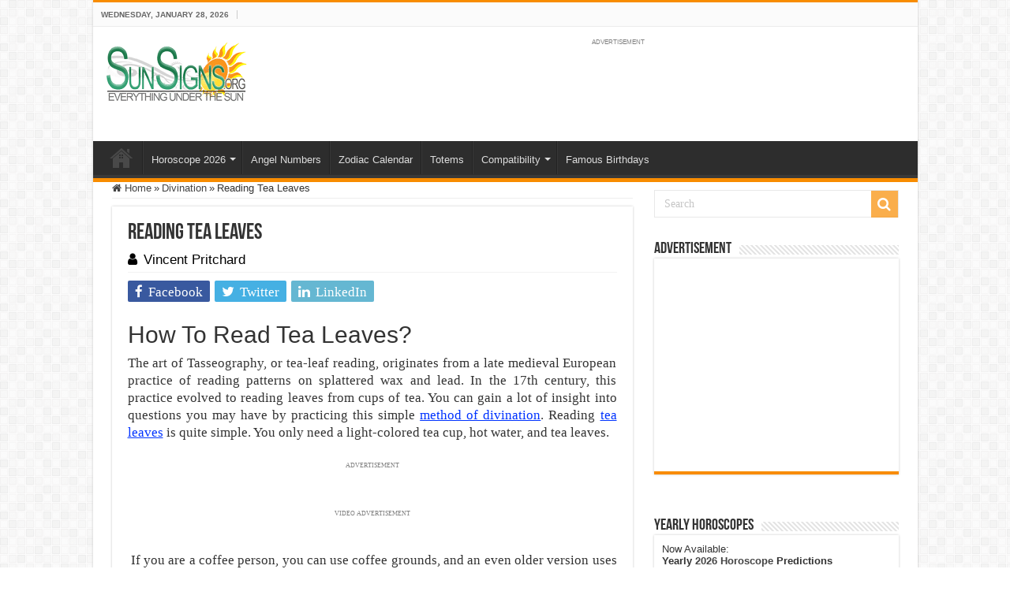

--- FILE ---
content_type: text/html; charset=UTF-8
request_url: https://www.sunsigns.org/how-to-read-tea-leaves/
body_size: 25121
content:
<!DOCTYPE html>
<html lang="en-US" prefix="og: http://ogp.me/ns#">
<head>
<meta charset="UTF-8" />
<link rel="profile" href="http://gmpg.org/xfn/11" />
<link rel="pingback" href="https://www.sunsigns.org/xmlrpc.php" />
<meta name='robots' content='index, follow, max-image-preview:large, max-snippet:-1, max-video-preview:-1' />
	<style>img:is([sizes="auto" i], [sizes^="auto," i]) { contain-intrinsic-size: 3000px 1500px }</style>
	
	<!-- This site is optimized with the Yoast SEO Premium plugin v18.0 (Yoast SEO v26.8) - https://yoast.com/product/yoast-seo-premium-wordpress/ -->
	<title>Reading Tea Leaves - SunSigns.Org</title><style id="rocket-critical-css">ul{box-sizing:border-box}:root{--wp--preset--font-size--normal:16px;--wp--preset--font-size--huge:42px}*{padding:0;margin:0;outline:none;list-style:none;border:0 none}*,*:before,*:after{-webkit-box-sizing:border-box;-moz-box-sizing:border-box;-ms-box-sizing:border-box;box-sizing:border-box}html{-ms-touch-action:manipulation;touch-action:manipulation}body{background:#FFF url(https://www.sunsigns.org/wp-content/themes/sahifa/images/patterns/body-bg7.png);color:#333;font-family:'Droid Sans',Arial,Verdana,sans-serif;font-size:13px}h1,h2,h4{font-weight:normal}a{color:#444;text-decoration:none}.clear{clear:both}#theme-header:after,#main-nav:after{display:block;visibility:hidden;clear:both;height:0;content:" "}iframe{max-width:100%}input{border:1px solid #ccc;background:#fff;font-size:inherit}input{padding:5px;outline:none}option{padding:0 4px}button{padding:4px;vertical-align:middle}input[type=text]{border-color:#F1F1F1;border-top-color:#DDD;border-left-color:#DDD;background-color:#F9F9F9;color:#515151;font:12px Tahoma;padding:8px;margin-bottom:7px;-webkit-border-radius:3px;-moz-border-radius:3px;border-radius:3px}::-webkit-scrollbar-track{background:#FFFFFF;-webkit-box-shadow:inset 1px 1px 2px #E0E0E0;border:1px solid #D8D8D8}::-webkit-scrollbar-thumb{background:#F88C00;-webkit-box-shadow:inset 1px 1px 2px rgba(155,155,155,0.4)}::-webkit-scrollbar-thumb:hover{-webkit-box-shadow:inset 1px 1px 10px rgba(0,0,0,0.3)}::-webkit-scrollbar-thumb:active{background:#888;-webkit-box-shadow:inset 1px 1px 2px rgba(0,0,0,0.3)}@font-face{font-display:swap;font-family:'BebasNeueRegular';src:url(https://www.sunsigns.org/wp-content/themes/sahifa/fonts/BebasNeue/BebasNeue-webfont.eot);src:url(https://www.sunsigns.org/wp-content/themes/sahifa/fonts/BebasNeue/BebasNeue-webfont.eot?#iefix) format('embedded-opentype'),url(https://www.sunsigns.org/wp-content/themes/sahifa/fonts/BebasNeue/BebasNeue-webfont.woff) format('woff'),url(https://www.sunsigns.org/wp-content/themes/sahifa/fonts/BebasNeue/BebasNeue-webfont.ttf) format('truetype'),url(https://www.sunsigns.org/wp-content/themes/sahifa/fonts/BebasNeue/BebasNeue-webfont.svg#BebasNeueRegular) format('svg');font-weight:normal;font-style:normal}@font-face{font-display:swap;font-family:'FontAwesome';src:url(https://www.sunsigns.org/wp-content/themes/sahifa/fonts/fontawesome/fontawesome-webfont.eot?v=4.7.0);src:url(https://www.sunsigns.org/wp-content/themes/sahifa/fonts/fontawesome/fontawesome-webfont.eot?#iefix&v=4.7.0) format('embedded-opentype'),url(https://www.sunsigns.org/wp-content/themes/sahifa/fonts/fontawesome/fontawesome-webfont.woff2?v=4.7.0) format('woff2'),url(https://www.sunsigns.org/wp-content/themes/sahifa/fonts/fontawesome/fontawesome-webfont.woff?v=4.7.0) format('woff'),url(https://www.sunsigns.org/wp-content/themes/sahifa/fonts/fontawesome/fontawesome-webfont.ttf?v=4.7.0) format('truetype'),url(https://www.sunsigns.org/wp-content/themes/sahifa/fonts/fontawesome/fontawesome-webfont.svg?v=4.7.0#fontawesomeregular) format('svg');font-weight:normal;font-style:normal}.fa-search:before{content:"\f002"}.fa-user:before{content:"\f007"}.fa-home:before{content:"\f015"}.fa-twitter:before{content:"\f099"}.fa-facebook:before{content:"\f09a"}.fa-linkedin:before{content:"\f0e1"}.fa,.tie-list-shortcode ul li:before{display:inline-block;font:normal normal normal 14px/1 FontAwesome;font-size:inherit;text-rendering:auto;-webkit-font-smoothing:antialiased;-moz-osx-font-smoothing:grayscale;transform:none}@media only screen and (-webkit-min-device-pixel-ratio:2),only screen and (min-device-pixel-ratio:2){#main-nav ul li.menu-item-home a{background-image:url(https://www.sunsigns.org/wp-content/themes/sahifa/images/home@2x.png)!important;background-size:30px 78px}}.wrapper-outer{position:relative}.background-cover{position:fixed;background-repeat:no-repeat;top:0;left:0;z-index:0;overflow:hidden;width:100%;height:100%;-webkit-background-size:cover;-moz-background-size:cover;-o-background-size:cover;background-size:cover}.container{width:1045px;margin:0 auto}#wrapper.boxed-all{position:relative;background:#FFF;width:1045px;margin:0 auto;-webkit-box-shadow:0 0 3px #CACACA;-moz-box-shadow:0 0 3px #cacaca;box-shadow:0 0 3px #CACACA}#wrapper.boxed-all #theme-header{margin-top:0}#wrapper.boxed-all #main-content{width:997px;margin-top:0;padding:0;background:transparent}#theme-header{background:#FFF;margin:20px auto 25px;border-top:3px solid #f88c00;position:relative}.top-nav{background:#fbfbfb;border-bottom:1px solid #ececec;height:31px}#main-nav ul li.menu-item-has-children:after{position:absolute;right:7px;top:50%;display:inline-block;content:'';width:0;height:0;border:4px solid transparent;border-top:4px solid #bbb}.today-date{float:left;padding:0 10px;font-size:10px;color:#666;margin:10px 10px 0 0;font-weight:bold;text-transform:uppercase;border:1px solid #CCC;border-width:0 1px 0 0}.header-content{padding:20px 15px;margin:0 auto}.logo{float:left}.logo img{max-width:100%}.logo h2{font:bold 32pt arial}.logo strong{display:none}#main-nav{margin:0 auto;background:#2d2d2d;box-shadow:inset -1px -5px 0px -1px #393939;min-height:52px;border-bottom:5px solid #F88C00}#main-nav .container{position:relative}#main-nav .main-menu{margin-left:10px}#main-nav ul li{font-size:13px;position:relative;display:inline-block;float:left;border:1px solid #222222;border-width:0 0 0 1px;height:42px}#main-nav ul li:first-child,#main-nav ul li:first-child a{border:0 none}#main-nav ul li:last-child a{border-right-width:0}#main-nav ul li a{display:block;height:42px;position:relative;line-height:47px;color:#ddd;padding:0 10px;border:1px solid #383838;border-width:0 0 0 1px}#main-nav ul li.menu-item-has-children a{padding-right:20px}#main-nav ul li.menu-item-has-children:after{border-top-color:#ddd}#main-nav ul ul.sub-menu{width:200px;z-index:250}#main-nav .menu-sub-content{display:none;padding:0;position:absolute;z-index:205;border-top:2px solid #F88C00;background:#2d2d2d;color:#999;-webkit-box-shadow:0 3px 4px 1px rgba(0,0,0,0.2);box-shadow:0 3px 4px 1px rgba(0,0,0,0.2);-webkit-border-bottom-right-radius:3px;-webkit-border-bottom-left-radius:3px;-moz-border-radius-bottomright:3px;-moz-border-radius-bottomleft:3px;border-bottom-right-radius:3px;border-bottom-left-radius:3px}#main-nav ul ul li,#main-nav ul ul li:first-child{background:none!important;width:100%;border:0 none;border-bottom:1px solid #333;font-size:12px;height:auto!important;margin:0!important}#main-nav ul ul li:first-child{border-top:0 none!important}#main-nav ul ul a{border:0 none;background:none!important;height:auto!important;line-height:1.5em!important;padding:7px;display:block;margin-right:0;z-index:210;color:#ccc}#main-nav ul li.menu-item-home a{background-image:url(https://www.sunsigns.org/wp-content/themes/sahifa/images/home.png)!important;background-repeat:no-repeat!important;background-position:center -44px;text-indent:-9999px;width:52px}#main-nav ul li.menu-item-home:after{display:none}#main-content{background:#FFF;margin:20px auto 25px;position:relative;padding:24px 0;-webkit-transform:none}#main-content:after{display:block;visibility:hidden;clear:both;height:0;content:"."}.content{float:left;width:660px}#crumbs{margin-bottom:10px;clear:both;padding-bottom:5px;border-bottom:1px solid #eee}#crumbs span.delimiter{padding:0 3px}.lazy-enabled #main-content img{opacity:0}.stripe-line{background:url(https://www.sunsigns.org/wp-content/themes/sahifa/images/stripe.png);height:12px;overflow:hidden;margin-top:5px}#sidebar .widget-container,.post-listing{background:#FFF;border-bottom:4px solid #F88C00;-webkit-box-shadow:0 0 3px #CACACA;-moz-box-shadow:0 0 3px #cacaca;box-shadow:0 0 3px #CACACA}p.post-meta{color:#888;margin:7px 0;font-size:85%}p.post-meta a{color:#888}.post-meta i:before{margin-right:3px}.single-post-thumb{margin:0 -1px!important;line-height:0!important}.single-post-thumb img{width:100%;height:auto;max-width:100%}.post-listing.post{margin-bottom:40px}.post-inner{padding:20px}.post-title{font-family:BebasNeueRegular,arial,Georgia,serif;margin-bottom:10px;font-size:28px}body.single .post-inner p.post-meta span{margin-right:15px}body.single .post-inner p.post-meta span i{margin-right:5px}.post-inner p.post-meta{border-bottom:1px solid #f2f2f2;padding-bottom:5px;margin-bottom:10px}p.post-meta span{display:inline-block;margin-right:10px}.share-post{clear:both;margin:10px -20px -20px;padding:8px 0 6px 10px;background:#F7F7F7;border-top:1px solid #EAEAEA;overflow:hidden}.entry .share-post .share-text{display:none}.entry .share-post{margin:0 0 15px;background:transparent;border:0 none;height:auto;padding:0}.entry .share-post li,.entry .share-post ul{list-style:none;margin:0}.share-post li{float:left;width:106px}.share-post span.share-text{background:#FF8500;margin:-9px 10px -10px -10px;display:block;float:left;color:#FFF;padding:0 9px;font-family:BebasNeueRegular,arial,Georgia,serif;font-size:14pt;height:45px;line-height:50px}.share-post .flat-social a{color:#FFF!important;text-decoration:none!important}.flat-social li{width:auto!important}.flat-social a{padding:5px 9px;color:#FFF;margin:0 6px 2px 0;display:inline-block;line-height:14px;-webkit-border-radius:2px;-moz-border-radius:2px;border-radius:2px}.flat-social a i{margin-right:3px}.entry{word-wrap:break-word;line-height:22px}.entry p{margin-bottom:20px}.entry h2{margin-top:25px;margin-bottom:10px;line-height:1em;font-family:Helvetica;font-weight:normal}.entry h2{font-size:30px}.entry ul{margin:0 0 20px 15px}.entry ul li{list-style:outside disc;list-style-image:none}.entry li{margin:0 0 5px 0}#sidebar{float:right;width:310px}.theiaStickySidebar:after{content:"";display:table;clear:both}.widget{clear:both;margin-bottom:25px}.widget-top{padding:5px 0}.widget-top h4{float:left;margin-right:10px;font-size:20px;font-family:BebasNeueRegular,arial,Georgia,serif}.widget-container{padding:10px;clear:both}.widget-container li{padding:0 0 5px 0;line-height:18px;overflow:hidden}.search-block-large{overflow:hidden;position:relative;width:310px;max-width:100%;margin:10px auto}.search-block-large.widget{margin-bottom:25px}.search-block-large #s{background:#FFF;font:normal 14px tahoma;padding:9px 12px 8px 12px;width:100%;color:#C5C5C5;margin-bottom:0;border:1px solid #E8E8E8;-webkit-border-radius:0;-moz-border-radius:0;border-radius:0}.search-block-large .search-button{position:absolute;top:1px;right:1px;opacity:0.7;background:#f88c00;height:34px;width:34px;display:block;border:0 none;box-shadow:none!important;padding:0;-webkit-border-radius:0;-moz-border-radius:0;border-radius:0}.search-block-large button.search-button i:before{font-size:18px;color:#FFF}.social-icons{text-align:center}.social-facebook{background:#39599f}.social-twitter{background:#45b0e3}.social-linkedin{background:#65b7d2}.e3lan-cell{width:50%;display:block;padding:5px;float:left;text-align:center;line-height:0}.e3lan-widget-content{overflow:hidden;margin-bottom:25px;clear:both}.widget-container .e3lan-widget-content{margin-bottom:0}.e3lan300-250 .e3lan-cell{width:100%;padding:0;float:none}.widget-container .e3lan300-250{margin:0 -10px}img{max-width:100%;height:auto;vertical-align:middle}#commentform input{display:block;width:250px}.e3lan-top{float:right;line-height:0}.tie-list-shortcode ul{margin-left:0!important;margin-right:0!important}.tie-list-shortcode li{list-style:none!important;padding-left:20px}.tie-list-shortcode ul li:before{margin-right:5px;margin-left:-20px}.tie-list-shortcode.starlist ul li:before{content:"\f005";color:#fbd606}#slide-out{background:#222;position:absolute;display:block;left:0;top:0;z-index:1;height:100%;width:80%;color:#ddd;-webkit-transform:translate3d(-101%,0,0);-moz-transform:translate3d(-100%,0,0);-ms-transform:translate3d(-100%,0,0);-o-transform:translate3d(-100%,0,0);transform:translate3d(-100%,0,0);-webkit-backface-visibility:hidden;-moz-backface-visibility:hidden;-ms-backface-visibility:hidden;-o-backface-visibility:hidden;backface-visibility:hidden}.search-mobile{margin:15px 10px;height:30px;overflow:hidden;background:#fcfcfc;border:1px solid #ddd;border-top-color:#d1d1d1;border-left-color:#d1d1d1;overflow:hidden;position:relative;-webkit-border-radius:20px;-moz-border-radius:20px;border-radius:20px;-webkit-box-shadow:inset 0 2px 5px #eee;-moz-box-shadow:inset 0 2px 5px #eee;box-shadow:inset 0 2px 5px #eee}.search-mobile #s-mobile{background:transparent;float:right;margin:0;padding:7px 12px;width:100%;color:#444;border:0 none}.search-mobile button.search-button{background:transparent;position:absolute;top:0;right:0;height:28px;padding:0;width:40px;font-size:18px;color:#666}#slide-out .social-icons{margin-bottom:15px}#mobile-menu{border-top:1px solid #2D2D2D;display:none}#slide-out-open{display:none;margin:0;position:absolute;top:33px;left:5px;opacity:1;height:33px;width:40px;z-index:505}#slide-out-open span{left:6px}#slide-out-open span,#slide-out-open span:after,#slide-out-open span:before{top:5px;position:absolute;content:' ';display:block;height:3px;width:28px;background:#333;-webkit-border-radius:10px;-moz-border-radius:10px;border-radius:10px}#slide-out-open span:before{top:8px}#slide-out-open span:after{top:16px}@media only screen and (max-width:1045px){#wrapper.boxed-all,#wrapper.boxed-all #main-content{width:99%}#wrapper.boxed-all .container{width:100%}.content{width:66.5%}#sidebar{width:32%}.flat-social a{padding-right:7px;padding-left:7px}.share-post li{width:100px}}@media only screen and (max-width:990px){.logo{float:none!important;text-align:center;margin:0!important;clear:both}.e3lan-top{margin-top:20px;float:none!important;text-align:center}.content,#sidebar{width:100%;float:none}}@media only screen and (max-width:900px){.top-nav,#main-nav{display:none}#slide-out-open{display:block}#wrapper{background-color:#FFF;width:100%!important}#wrapper #theme-header{margin-top:0;width:100%!important;-webkit-box-shadow:0 0 3px #CACACA!important;-moz-box-shadow:0 0 3px #CACACA!important;box-shadow:0 0 3px #CACACA!important}#wrapper #main-content{width:99%!important;padding:0!important;-webkit-box-shadow:none!important;-moz-box-shadow:none!important;box-shadow:none!important}#wrapper #main-content{margin-top:10px}.header-content{padding-right:0;padding-left:0}}@media only screen and (max-width:730px){.flat-social a{padding-right:5px;padding-left:5px}}@media only screen and (max-width:670px){.flat-social a span,.share-post span.share-text{display:none}.share-post .flat-social a i{margin:0 10px}}@media only screen and (max-width:350px){.logo{text-align:right;padding-right:20px}.logo img{max-width:50%;height:auto}#main-content{padding-top:0}.share-post .flat-social a i{margin:0 5px}}#slide-out{display:none}#slide-out{display:none}#main-content,#theme-header,#sidebar .widget-container,.post-listing{border:1px solid #ddd}#slide-out{display:none}.widget-container li{position:relative;overflow:hidden}</style><link rel="preload" href="https://www.sunsigns.org/wp-content/cache/min/1/6e04baaddfc29edfe22d138eb06b5a5e.css" data-rocket-async="style" as="style" onload="this.onload=null;this.rel='stylesheet'" media="all" data-minify="1" />
	<meta name="description" content="Reading tea-leaves is quite simple. You only need a light-coloured tea cup, hot water, and tea leaves. Coffee person can use coffee grounds." />
	<link rel="canonical" href="https://www.sunsigns.org/how-to-read-tea-leaves/" />
	<meta property="og:locale" content="en_US" />
	<meta property="og:type" content="article" />
	<meta property="og:title" content="Reading Tea Leaves" />
	<meta property="og:description" content="Reading tea-leaves is quite simple. You only need a light-coloured tea cup, hot water, and tea leaves. Coffee person can use coffee grounds." />
	<meta property="og:url" content="https://www.sunsigns.org/how-to-read-tea-leaves/" />
	<meta property="og:site_name" content="Sun Signs" />
	<meta property="article:publisher" content="https://www.facebook.com/sunsignsonline" />
	<meta property="article:published_time" content="2014-01-04T06:32:46+00:00" />
	<meta property="article:modified_time" content="2024-11-11T11:31:23+00:00" />
	<meta name="author" content="Vincent Pritchard" />
	<meta name="twitter:card" content="summary_large_image" />
	<meta name="twitter:creator" content="@sunsignsonline" />
	<meta name="twitter:site" content="@sunsignsonline" />
	<script type="application/ld+json" class="yoast-schema-graph">{"@context":"https://schema.org","@graph":[{"@type":"Article","@id":"https://www.sunsigns.org/how-to-read-tea-leaves/#article","isPartOf":{"@id":"https://www.sunsigns.org/how-to-read-tea-leaves/"},"author":{"name":"Vincent Pritchard","@id":"https://www.sunsigns.org/#/schema/person/2b07ee456bdcf12a5f2c3d7781fde89b"},"headline":"Reading Tea Leaves","datePublished":"2014-01-04T06:32:46+00:00","dateModified":"2024-11-11T11:31:23+00:00","mainEntityOfPage":{"@id":"https://www.sunsigns.org/how-to-read-tea-leaves/"},"wordCount":475,"commentCount":0,"publisher":{"@id":"https://www.sunsigns.org/#organization"},"keywords":["how to"],"articleSection":["Divination"],"inLanguage":"en-US","potentialAction":[{"@type":"CommentAction","name":"Comment","target":["https://www.sunsigns.org/how-to-read-tea-leaves/#respond"]}]},{"@type":"WebPage","@id":"https://www.sunsigns.org/how-to-read-tea-leaves/","url":"https://www.sunsigns.org/how-to-read-tea-leaves/","name":"Reading Tea Leaves - SunSigns.Org","isPartOf":{"@id":"https://www.sunsigns.org/#website"},"datePublished":"2014-01-04T06:32:46+00:00","dateModified":"2024-11-11T11:31:23+00:00","description":"Reading tea-leaves is quite simple. You only need a light-coloured tea cup, hot water, and tea leaves. Coffee person can use coffee grounds.","breadcrumb":{"@id":"https://www.sunsigns.org/how-to-read-tea-leaves/#breadcrumb"},"inLanguage":"en-US","potentialAction":[{"@type":"ReadAction","target":["https://www.sunsigns.org/how-to-read-tea-leaves/"]}]},{"@type":"BreadcrumbList","@id":"https://www.sunsigns.org/how-to-read-tea-leaves/#breadcrumb","itemListElement":[{"@type":"ListItem","position":1,"name":"SunSigns.Org","item":"https://www.sunsigns.org/"},{"@type":"ListItem","position":2,"name":"Reading Tea Leaves"}]},{"@type":"WebSite","@id":"https://www.sunsigns.org/#website","url":"https://www.sunsigns.org/","name":"Sun Signs","description":"Everything Under The Sun!","publisher":{"@id":"https://www.sunsigns.org/#organization"},"potentialAction":[{"@type":"SearchAction","target":{"@type":"EntryPoint","urlTemplate":"https://www.sunsigns.org/?s={search_term_string}"},"query-input":{"@type":"PropertyValueSpecification","valueRequired":true,"valueName":"search_term_string"}}],"inLanguage":"en-US"},{"@type":"Organization","@id":"https://www.sunsigns.org/#organization","name":"SunSigns.Org","url":"https://www.sunsigns.org/","logo":{"@type":"ImageObject","inLanguage":"en-US","@id":"https://www.sunsigns.org/#/schema/logo/image/","url":"https://www.sunsigns.org/wp-content/uploads/2014/03/logo.png","contentUrl":"https://www.sunsigns.org/wp-content/uploads/2014/03/logo.png","width":180,"height":80,"caption":"SunSigns.Org"},"image":{"@id":"https://www.sunsigns.org/#/schema/logo/image/"},"sameAs":["https://www.facebook.com/sunsignsonline","https://x.com/sunsignsonline","https://www.instagram.com/zodiacpix/","https://www.youtube.com/user/SunSignsOnline"]},{"@type":"Person","@id":"https://www.sunsigns.org/#/schema/person/2b07ee456bdcf12a5f2c3d7781fde89b","name":"Vincent Pritchard","description":"Vincent is a circus acrobat and practicing Wiccan, who has years of experience in divination techniques and the study of folklore and mythology.","url":"https://www.sunsigns.org/author/vincentp/"}]}</script>
	<!-- / Yoast SEO Premium plugin. -->


<link rel='dns-prefetch' href='//font.gstatic.com' />
<link rel='dns-prefetch' href='//www.google-analytics.com' />
<link rel='dns-prefetch' href='//googleads.g.doubleclick.net' />
<link rel='dns-prefetch' href='//pagead2.googlesyndication.com' />
<link rel='dns-prefetch' href='//partner.googleadservices.com' />
<link rel='dns-prefetch' href='//ajax.googleapis.com' />
<link rel='dns-prefetch' href='//www.google.com' />

<link rel="alternate" type="application/rss+xml" title="Sun Signs &raquo; Feed" href="https://www.sunsigns.org/feed/" />
<link rel="alternate" type="application/rss+xml" title="Sun Signs &raquo; Comments Feed" href="https://www.sunsigns.org/comments/feed/" />
<link rel="alternate" type="application/rss+xml" title="Sun Signs &raquo; Reading Tea Leaves Comments Feed" href="https://www.sunsigns.org/how-to-read-tea-leaves/feed/" />
<style id='wp-emoji-styles-inline-css' type='text/css'>

	img.wp-smiley, img.emoji {
		display: inline !important;
		border: none !important;
		box-shadow: none !important;
		height: 1em !important;
		width: 1em !important;
		margin: 0 0.07em !important;
		vertical-align: -0.1em !important;
		background: none !important;
		padding: 0 !important;
	}
</style>

<style id='classic-theme-styles-inline-css' type='text/css'>
/*! This file is auto-generated */
.wp-block-button__link{color:#fff;background-color:#32373c;border-radius:9999px;box-shadow:none;text-decoration:none;padding:calc(.667em + 2px) calc(1.333em + 2px);font-size:1.125em}.wp-block-file__button{background:#32373c;color:#fff;text-decoration:none}
</style>
<style id='global-styles-inline-css' type='text/css'>
:root{--wp--preset--aspect-ratio--square: 1;--wp--preset--aspect-ratio--4-3: 4/3;--wp--preset--aspect-ratio--3-4: 3/4;--wp--preset--aspect-ratio--3-2: 3/2;--wp--preset--aspect-ratio--2-3: 2/3;--wp--preset--aspect-ratio--16-9: 16/9;--wp--preset--aspect-ratio--9-16: 9/16;--wp--preset--color--black: #000000;--wp--preset--color--cyan-bluish-gray: #abb8c3;--wp--preset--color--white: #ffffff;--wp--preset--color--pale-pink: #f78da7;--wp--preset--color--vivid-red: #cf2e2e;--wp--preset--color--luminous-vivid-orange: #ff6900;--wp--preset--color--luminous-vivid-amber: #fcb900;--wp--preset--color--light-green-cyan: #7bdcb5;--wp--preset--color--vivid-green-cyan: #00d084;--wp--preset--color--pale-cyan-blue: #8ed1fc;--wp--preset--color--vivid-cyan-blue: #0693e3;--wp--preset--color--vivid-purple: #9b51e0;--wp--preset--gradient--vivid-cyan-blue-to-vivid-purple: linear-gradient(135deg,rgba(6,147,227,1) 0%,rgb(155,81,224) 100%);--wp--preset--gradient--light-green-cyan-to-vivid-green-cyan: linear-gradient(135deg,rgb(122,220,180) 0%,rgb(0,208,130) 100%);--wp--preset--gradient--luminous-vivid-amber-to-luminous-vivid-orange: linear-gradient(135deg,rgba(252,185,0,1) 0%,rgba(255,105,0,1) 100%);--wp--preset--gradient--luminous-vivid-orange-to-vivid-red: linear-gradient(135deg,rgba(255,105,0,1) 0%,rgb(207,46,46) 100%);--wp--preset--gradient--very-light-gray-to-cyan-bluish-gray: linear-gradient(135deg,rgb(238,238,238) 0%,rgb(169,184,195) 100%);--wp--preset--gradient--cool-to-warm-spectrum: linear-gradient(135deg,rgb(74,234,220) 0%,rgb(151,120,209) 20%,rgb(207,42,186) 40%,rgb(238,44,130) 60%,rgb(251,105,98) 80%,rgb(254,248,76) 100%);--wp--preset--gradient--blush-light-purple: linear-gradient(135deg,rgb(255,206,236) 0%,rgb(152,150,240) 100%);--wp--preset--gradient--blush-bordeaux: linear-gradient(135deg,rgb(254,205,165) 0%,rgb(254,45,45) 50%,rgb(107,0,62) 100%);--wp--preset--gradient--luminous-dusk: linear-gradient(135deg,rgb(255,203,112) 0%,rgb(199,81,192) 50%,rgb(65,88,208) 100%);--wp--preset--gradient--pale-ocean: linear-gradient(135deg,rgb(255,245,203) 0%,rgb(182,227,212) 50%,rgb(51,167,181) 100%);--wp--preset--gradient--electric-grass: linear-gradient(135deg,rgb(202,248,128) 0%,rgb(113,206,126) 100%);--wp--preset--gradient--midnight: linear-gradient(135deg,rgb(2,3,129) 0%,rgb(40,116,252) 100%);--wp--preset--font-size--small: 13px;--wp--preset--font-size--medium: 20px;--wp--preset--font-size--large: 36px;--wp--preset--font-size--x-large: 42px;--wp--preset--spacing--20: 0.44rem;--wp--preset--spacing--30: 0.67rem;--wp--preset--spacing--40: 1rem;--wp--preset--spacing--50: 1.5rem;--wp--preset--spacing--60: 2.25rem;--wp--preset--spacing--70: 3.38rem;--wp--preset--spacing--80: 5.06rem;--wp--preset--shadow--natural: 6px 6px 9px rgba(0, 0, 0, 0.2);--wp--preset--shadow--deep: 12px 12px 50px rgba(0, 0, 0, 0.4);--wp--preset--shadow--sharp: 6px 6px 0px rgba(0, 0, 0, 0.2);--wp--preset--shadow--outlined: 6px 6px 0px -3px rgba(255, 255, 255, 1), 6px 6px rgba(0, 0, 0, 1);--wp--preset--shadow--crisp: 6px 6px 0px rgba(0, 0, 0, 1);}:where(.is-layout-flex){gap: 0.5em;}:where(.is-layout-grid){gap: 0.5em;}body .is-layout-flex{display: flex;}.is-layout-flex{flex-wrap: wrap;align-items: center;}.is-layout-flex > :is(*, div){margin: 0;}body .is-layout-grid{display: grid;}.is-layout-grid > :is(*, div){margin: 0;}:where(.wp-block-columns.is-layout-flex){gap: 2em;}:where(.wp-block-columns.is-layout-grid){gap: 2em;}:where(.wp-block-post-template.is-layout-flex){gap: 1.25em;}:where(.wp-block-post-template.is-layout-grid){gap: 1.25em;}.has-black-color{color: var(--wp--preset--color--black) !important;}.has-cyan-bluish-gray-color{color: var(--wp--preset--color--cyan-bluish-gray) !important;}.has-white-color{color: var(--wp--preset--color--white) !important;}.has-pale-pink-color{color: var(--wp--preset--color--pale-pink) !important;}.has-vivid-red-color{color: var(--wp--preset--color--vivid-red) !important;}.has-luminous-vivid-orange-color{color: var(--wp--preset--color--luminous-vivid-orange) !important;}.has-luminous-vivid-amber-color{color: var(--wp--preset--color--luminous-vivid-amber) !important;}.has-light-green-cyan-color{color: var(--wp--preset--color--light-green-cyan) !important;}.has-vivid-green-cyan-color{color: var(--wp--preset--color--vivid-green-cyan) !important;}.has-pale-cyan-blue-color{color: var(--wp--preset--color--pale-cyan-blue) !important;}.has-vivid-cyan-blue-color{color: var(--wp--preset--color--vivid-cyan-blue) !important;}.has-vivid-purple-color{color: var(--wp--preset--color--vivid-purple) !important;}.has-black-background-color{background-color: var(--wp--preset--color--black) !important;}.has-cyan-bluish-gray-background-color{background-color: var(--wp--preset--color--cyan-bluish-gray) !important;}.has-white-background-color{background-color: var(--wp--preset--color--white) !important;}.has-pale-pink-background-color{background-color: var(--wp--preset--color--pale-pink) !important;}.has-vivid-red-background-color{background-color: var(--wp--preset--color--vivid-red) !important;}.has-luminous-vivid-orange-background-color{background-color: var(--wp--preset--color--luminous-vivid-orange) !important;}.has-luminous-vivid-amber-background-color{background-color: var(--wp--preset--color--luminous-vivid-amber) !important;}.has-light-green-cyan-background-color{background-color: var(--wp--preset--color--light-green-cyan) !important;}.has-vivid-green-cyan-background-color{background-color: var(--wp--preset--color--vivid-green-cyan) !important;}.has-pale-cyan-blue-background-color{background-color: var(--wp--preset--color--pale-cyan-blue) !important;}.has-vivid-cyan-blue-background-color{background-color: var(--wp--preset--color--vivid-cyan-blue) !important;}.has-vivid-purple-background-color{background-color: var(--wp--preset--color--vivid-purple) !important;}.has-black-border-color{border-color: var(--wp--preset--color--black) !important;}.has-cyan-bluish-gray-border-color{border-color: var(--wp--preset--color--cyan-bluish-gray) !important;}.has-white-border-color{border-color: var(--wp--preset--color--white) !important;}.has-pale-pink-border-color{border-color: var(--wp--preset--color--pale-pink) !important;}.has-vivid-red-border-color{border-color: var(--wp--preset--color--vivid-red) !important;}.has-luminous-vivid-orange-border-color{border-color: var(--wp--preset--color--luminous-vivid-orange) !important;}.has-luminous-vivid-amber-border-color{border-color: var(--wp--preset--color--luminous-vivid-amber) !important;}.has-light-green-cyan-border-color{border-color: var(--wp--preset--color--light-green-cyan) !important;}.has-vivid-green-cyan-border-color{border-color: var(--wp--preset--color--vivid-green-cyan) !important;}.has-pale-cyan-blue-border-color{border-color: var(--wp--preset--color--pale-cyan-blue) !important;}.has-vivid-cyan-blue-border-color{border-color: var(--wp--preset--color--vivid-cyan-blue) !important;}.has-vivid-purple-border-color{border-color: var(--wp--preset--color--vivid-purple) !important;}.has-vivid-cyan-blue-to-vivid-purple-gradient-background{background: var(--wp--preset--gradient--vivid-cyan-blue-to-vivid-purple) !important;}.has-light-green-cyan-to-vivid-green-cyan-gradient-background{background: var(--wp--preset--gradient--light-green-cyan-to-vivid-green-cyan) !important;}.has-luminous-vivid-amber-to-luminous-vivid-orange-gradient-background{background: var(--wp--preset--gradient--luminous-vivid-amber-to-luminous-vivid-orange) !important;}.has-luminous-vivid-orange-to-vivid-red-gradient-background{background: var(--wp--preset--gradient--luminous-vivid-orange-to-vivid-red) !important;}.has-very-light-gray-to-cyan-bluish-gray-gradient-background{background: var(--wp--preset--gradient--very-light-gray-to-cyan-bluish-gray) !important;}.has-cool-to-warm-spectrum-gradient-background{background: var(--wp--preset--gradient--cool-to-warm-spectrum) !important;}.has-blush-light-purple-gradient-background{background: var(--wp--preset--gradient--blush-light-purple) !important;}.has-blush-bordeaux-gradient-background{background: var(--wp--preset--gradient--blush-bordeaux) !important;}.has-luminous-dusk-gradient-background{background: var(--wp--preset--gradient--luminous-dusk) !important;}.has-pale-ocean-gradient-background{background: var(--wp--preset--gradient--pale-ocean) !important;}.has-electric-grass-gradient-background{background: var(--wp--preset--gradient--electric-grass) !important;}.has-midnight-gradient-background{background: var(--wp--preset--gradient--midnight) !important;}.has-small-font-size{font-size: var(--wp--preset--font-size--small) !important;}.has-medium-font-size{font-size: var(--wp--preset--font-size--medium) !important;}.has-large-font-size{font-size: var(--wp--preset--font-size--large) !important;}.has-x-large-font-size{font-size: var(--wp--preset--font-size--x-large) !important;}
:where(.wp-block-post-template.is-layout-flex){gap: 1.25em;}:where(.wp-block-post-template.is-layout-grid){gap: 1.25em;}
:where(.wp-block-columns.is-layout-flex){gap: 2em;}:where(.wp-block-columns.is-layout-grid){gap: 2em;}
:root :where(.wp-block-pullquote){font-size: 1.5em;line-height: 1.6;}
</style>



<style id='rocket-lazyload-inline-css' type='text/css'>
.rll-youtube-player{position:relative;padding-bottom:56.23%;height:0;overflow:hidden;max-width:100%;}.rll-youtube-player iframe{position:absolute;top:0;left:0;width:100%;height:100%;z-index:100;background:0 0}.rll-youtube-player img{bottom:0;display:block;left:0;margin:auto;max-width:100%;width:100%;position:absolute;right:0;top:0;border:none;height:auto;cursor:pointer;-webkit-transition:.4s all;-moz-transition:.4s all;transition:.4s all}.rll-youtube-player img:hover{-webkit-filter:brightness(75%)}.rll-youtube-player .play{height:72px;width:72px;left:50%;top:50%;margin-left:-36px;margin-top:-36px;position:absolute;background:url(https://www.sunsigns.org/wp-content/plugins/wp-rocket/assets/img/youtube.png) no-repeat;cursor:pointer}
</style>
<script type="text/javascript" src="https://www.sunsigns.org/wp-includes/js/jquery/jquery.min.js" id="jquery-core-js" defer></script>

<link rel="https://api.w.org/" href="https://www.sunsigns.org/wp-json/" /><link rel="alternate" title="JSON" type="application/json" href="https://www.sunsigns.org/wp-json/wp/v2/posts/1215" /><link rel="EditURI" type="application/rsd+xml" title="RSD" href="https://www.sunsigns.org/xmlrpc.php?rsd" />
<meta name="generator" content="WordPress 6.8.3" />
<link rel='shortlink' href='https://www.sunsigns.org/?p=1215' />
<link rel="shortcut icon" href="https://www.sunsigns.org/wp-content/uploads/2014/04/32.ico" title="Favicon" />
<!--[if IE]>
<script type="text/javascript">jQuery(document).ready(function (){ jQuery(".menu-item").has("ul").children("a").attr("aria-haspopup", "true");});</script>
<![endif]-->
<!--[if lt IE 9]>
<script src="https://www.sunsigns.org/wp-content/themes/sahifa/js/html5.js"></script>
<script src="https://www.sunsigns.org/wp-content/themes/sahifa/js/selectivizr-min.js"></script>
<![endif]-->
<!--[if IE 9]>
<link rel="stylesheet" type="text/css" media="all" href="https://www.sunsigns.org/wp-content/themes/sahifa/css/ie9.css" />
<![endif]-->
<!--[if IE 8]>
<link rel="stylesheet" type="text/css" media="all" href="https://www.sunsigns.org/wp-content/themes/sahifa/css/ie8.css" />
<![endif]-->
<!--[if IE 7]>
<link rel="stylesheet" type="text/css" media="all" href="https://www.sunsigns.org/wp-content/themes/sahifa/css/ie7.css" />
<![endif]-->


<meta name="viewport" content="width=device-width, initial-scale=1.0" />
<link rel="apple-touch-icon-precomposed" sizes="144x144" href="https://www.sunsigns.org/wp-content/uploads/2014/04/144.ico" />
<link rel="apple-touch-icon-precomposed" sizes="120x120" href="https://www.sunsigns.org/wp-content/uploads/2014/04/120.ico" />
<link rel="apple-touch-icon-precomposed" sizes="72x72" href="https://www.sunsigns.org/wp-content/uploads/2014/04/72.ico" />
<link rel="apple-touch-icon-precomposed" href="https://www.sunsigns.org/wp-content/uploads/2014/04/57.ico" />

<!-- Global site tag (gtag.js) - Google Analytics -->
<script async src="https://www.googletagmanager.com/gtag/js?id=G-03XLCBTSLN"></script>
<script>
  window.dataLayer = window.dataLayer || [];

  function gtag() {
    dataLayer.push(arguments);
  }

  gtag('js', new Date());

  gtag('config', 'G-03XLCBTSLN');
</script>

<script async src="https://pagead2.googlesyndication.com/pagead/js/adsbygoogle.js?client=ca-pub-2996762700662197"
        crossOrigin="anonymous"></script>


<script async
  src="https://securepubads.g.doubleclick.net/tag/js/gpt.js"></script>





<style type="text/css" media="screen">

p.post-meta, p.post-meta a{
	color :#000000;
	font-size : 17px;
	font-weight: normal;
}

body.single .entry, body.page .entry{
	font-family: Georgia, serif;
	font-size : 17px;
	font-weight: normal;
}


body{
					}
	
body.single .post .entry a, body.page .post .entry a {
	color: #0033ff;
	text-decoration: underline;
}
		
body.single .post .entry a:hover, body.page .post .entry a:hover {
	color: #000000;
}
		
p.post-meta, p.post-meta a{
	color :#000000;
	font-size : 17px;
	font-weight: normal;
}

body.single .entry, body.page .entry{
	font-family: Georgia, serif;
	font-size : 17px;
	font-weight: normal;
}


body{
					}
	
body.single .post .entry a, body.page .post .entry a {
	color: #0033ff;
	text-decoration: underline;
}
		
body.single .post .entry a:hover, body.page .post .entry a:hover {
	color: #000000;
}
		
    .AdsInnov_LB_adsblocks {
      min-width: 728px;
      min-height: 90px;
    }

    .AdsInnov_ATF_adsblocks {
      min-width: 300px;
      min-height: 600px;
    }

    .AdsInnov_MTF_adsblocks {
      min-width: 300px;
      min-height: 250px;
    }

    @media only screen and (max-width: 600px) {
      .AdsInnov_LB_adsblocks {
        min-width: 300px;
        min-height: 250px;
      }
    }

    .footer-bottom {
      margin-bottom: 90px !important;
    }

    .Adsinnov_flex_adcontainer {
      display: flex;
      flex-direction: row;
      align-items: center;
      justify-content: space-between;
    }

    .AdsInnov_Ad_Card_MTF {
      width: 300px;
      height: 280px;
      display: flex;
      flex-direction: column;
      padding: 0px;
    }

    .AdsInnov_Ad_Card_Leaderboard {
      width: 728px;
      height: 100px;
      display: flex;
      flex-direction: column;
      padding: 0px;
    }

    .AdsInnov_Ad_Card_2_MTF {
      width: 300px;
      height: 280px;
      display: flex;
      flex-direction: column;
      padding: 0px;
    }

    .AdsInnov_Ad_Card_RSB {
      width: 300px;
      height: 280px;
      padding: 5px;
    }

    .AdsInnov_Ad_Lable {
      height: 17px;
      text-transform: uppercase;
      color: grey;
      text-align: center;
      font-size: 8px;
    }

    .AdsInnov_Ad_Card_MTF_A {
      width: 300px;
      height: 280px;
      display: flex;
      flex-direction: column;
      padding: 0px;
margin-bottom: 15px;
    }

    @media (max-width: 768px) {
      .Adsinnov_flex_adcontainer {
        flex-direction: column;
      }

      .AdsInnov_Ad_Card_2_MTF {
        display: none;
      }

      .AdsInnov_Ad_Card_MTF {
        width: 100%;
        height: 350px;
        display: block;
      }

      .AdsInnov_Ad_Card_MTF_A {
        width: 100%;
        height: 70px;
        display: block;
      }

      .AdsInnov_Ad_Card_Leaderboard {
        width: 100%;
        height: 280px;
        display: block;
      }
    }

@media only screen and (max-width: 600px) {
  .parallax_container_two{
    width: 100%!important;
  }
}
.parallax_container {
    background-color: #fff;
    width: 100%;
    height: 600px;
    position: relative;
    margin: 40px auto;
}

.parallax_container_one {
    width: 100%;
    height: 100%;
    cursor: pointer;
    position: absolute;
    margin: auto;
    z-index: auto;
    clip: rect(0,auto,auto,0);
}

.parallax_container_two {
    vertical-align: bottom;
    margin: 0 auto;
    position: fixed;
    top: 0;
    left: 0;
    width: 75%;
    height: 100%;
    transform: matrix(1,0,0,1,0,0);
    overflow: hidden;
}

body .paisa-banner {
      display: block !important;
      min-height: 480px !important;
      text-align: center;
    }

    body .paisa-banner:before {
      border-bottom: 1px solid #dfdfdf;
      color: #949494;
      content: "Content Continues After Ad";
      font-family: "Barlow";
      font-size: 0.75rem;
      padding: 0 2rem 0.25rem;
      text-transform: uppercase;
    }

    body .paisa-banner > div:first-child {
      margin-top: 0.5rem !important;
      position: -webkit-sticky !important;
      position: sticky !important;
      top: 55px;
    }


    @media (min-width: 576px) {

      body .paisa-banner {
        min-height: 480px !important;
      }

      body .paisa-banner > div:first-child {
        top: 75px;
      }

    }
</style>

<noscript><style id="rocket-lazyload-nojs-css">.rll-youtube-player, [data-lazy-src]{display:none !important;}</style></noscript><script>
/*! loadCSS rel=preload polyfill. [c]2017 Filament Group, Inc. MIT License */
(function(w){"use strict";if(!w.loadCSS){w.loadCSS=function(){}}
var rp=loadCSS.relpreload={};rp.support=(function(){var ret;try{ret=w.document.createElement("link").relList.supports("preload")}catch(e){ret=!1}
return function(){return ret}})();rp.bindMediaToggle=function(link){var finalMedia=link.media||"all";function enableStylesheet(){link.media=finalMedia}
if(link.addEventListener){link.addEventListener("load",enableStylesheet)}else if(link.attachEvent){link.attachEvent("onload",enableStylesheet)}
setTimeout(function(){link.rel="stylesheet";link.media="only x"});setTimeout(enableStylesheet,3000)};rp.poly=function(){if(rp.support()){return}
var links=w.document.getElementsByTagName("link");for(var i=0;i<links.length;i++){var link=links[i];if(link.rel==="preload"&&link.getAttribute("as")==="style"&&!link.getAttribute("data-loadcss")){link.setAttribute("data-loadcss",!0);rp.bindMediaToggle(link)}}};if(!rp.support()){rp.poly();var run=w.setInterval(rp.poly,500);if(w.addEventListener){w.addEventListener("load",function(){rp.poly();w.clearInterval(run)})}else if(w.attachEvent){w.attachEvent("onload",function(){rp.poly();w.clearInterval(run)})}}
if(typeof exports!=="undefined"){exports.loadCSS=loadCSS}
else{w.loadCSS=loadCSS}}(typeof global!=="undefined"?global:this))
</script></head>
<body id="top" class="wp-singular post-template-default single single-post postid-1215 single-format-standard wp-theme-sahifa lazy-enabled">

<div class="wrapper-outer">

	<div class="background-cover"></div>

	<aside id="slide-out">

			<div class="search-mobile">
			<form method="get" id="searchform-mobile" action="https://www.sunsigns.org/">
				<button class="search-button" type="submit" value="Search"><i class="fa fa-search"></i></button>
				<input type="text" id="s-mobile" name="s" title="Search" value="Search" onfocus="if (this.value == 'Search') {this.value = '';}" onblur="if (this.value == '') {this.value = 'Search';}"  />
			</form>
		</div><!-- .search-mobile /-->
	
			<div class="social-icons">
		
			</div>

	
		<div id="mobile-menu"  class="mobile-hide-icons"></div>
	</aside><!-- #slide-out /-->

		<div id="wrapper" class="boxed-all">
		<div class="inner-wrapper">

		<header id="theme-header" class="theme-header">
						<div id="top-nav" class="top-nav">
				<div class="container">

							<span class="today-date">Wednesday, January 28, 2026</span>
				
	
	
				</div><!-- .container /-->
			</div><!-- .top-menu /-->
			
		<div class="header-content">

					<a id="slide-out-open" class="slide-out-open" href="#"><span></span></a>
		
			<div class="logo">
			<h2>								<a title="Sun Signs" href="https://www.sunsigns.org/">
					<img src="data:image/svg+xml,%3Csvg%20xmlns='http://www.w3.org/2000/svg'%20viewBox='0%200%20180%2080'%3E%3C/svg%3E" alt="Sun Signs" width="180" height="80" data-lazy-src="https://www.sunsigns.org/wp-content/uploads/2014/03/logo.png" /><noscript><img src="https://www.sunsigns.org/wp-content/uploads/2014/03/logo.png" alt="Sun Signs" width="180" height="80" /></noscript><strong>Sun Signs Everything Under The Sun!</strong>
				</a>
			</h2>			</div><!-- .logo /-->

			<div class="e3lan e3lan-top">			       <div class="AdsInnov_Ad_Card_Leaderboard">
                  <div class="AdsInnov_Ad_Lable">advertisement</div>
<div id="div-gpt-ad-Leaderboard">
  
</div>
</div>
                  </div>    				</div>			<div class="clear"></div>

		</div>
													<nav id="main-nav">
				<div class="container">

				
					<div class="main-menu"><ul id="menu-main" class="menu"><li id="menu-item-7990" class="menu-item menu-item-type-custom menu-item-object-custom menu-item-home menu-item-7990"><a title="Sun Signs" href="https://www.sunsigns.org">Home</a></li>
<li id="menu-item-114365" class="menu-item menu-item-type-custom menu-item-object-custom menu-item-has-children menu-item-114365"><a title="Horoscope 2026" href="https://www.sunsigns.org/horoscope-2026/">Horoscope 2026</a>
<ul class="sub-menu menu-sub-content">
	<li id="menu-item-114366" class="menu-item menu-item-type-custom menu-item-object-custom menu-item-114366"><a title="Chinese Horoscope 2026" href="https://www.sunsigns.org/chinese-horoscope-2026/">Chinese Horoscope 2026</a></li>
</ul>
</li>
<li id="menu-item-125640" class="menu-item menu-item-type-custom menu-item-object-custom menu-item-125640"><a title="Angel Numbers" href="https://www.sunsigns.org/angel-numbers/">Angel Numbers</a></li>
<li id="menu-item-109269" class="menu-item menu-item-type-post_type menu-item-object-page menu-item-109269"><a title="Zodiac Calendar" href="https://www.sunsigns.org/birthday-horoscopes/">Zodiac Calendar</a></li>
<li id="menu-item-50268" class="menu-item menu-item-type-post_type menu-item-object-page menu-item-50268"><a title="What Are Animal Totems" href="https://www.sunsigns.org/what-are-animal-totems/">Totems</a></li>
<li id="menu-item-124832" class="menu-item menu-item-type-post_type menu-item-object-page menu-item-has-children menu-item-124832"><a title="Compatibility" href="https://www.sunsigns.org/women-with-men-from-other-zodiac-signs/">Compatibility</a>
<ul class="sub-menu menu-sub-content">
	<li id="menu-item-7919" class="menu-item menu-item-type-taxonomy menu-item-object-category menu-item-7919"><a title="Love Compatibility" href="https://www.sunsigns.org/category/compatibility/">Love</a></li>
</ul>
</li>
<li id="menu-item-106428" class="menu-item menu-item-type-custom menu-item-object-custom menu-item-106428"><a href="https://www.sunsigns.org/famousbirthdays/">Famous Birthdays</a></li>
</ul></div>					
					
				</div>
			</nav><!-- .main-nav /-->
					</header><!-- #header /-->

	
	
	<div id="main-content" class="container">

	
	
	
	
	
	<div class="content">

		
		<nav id="crumbs"><a href="https://www.sunsigns.org/"><span class="fa fa-home" aria-hidden="true"></span> Home</a><span class="delimiter">»</span><a href="https://www.sunsigns.org/category/divination/">Divination</a><span class="delimiter">»</span><span class="current">Reading Tea Leaves</span></nav><script type="application/ld+json">{"@context":"http:\/\/schema.org","@type":"BreadcrumbList","@id":"#Breadcrumb","itemListElement":[{"@type":"ListItem","position":1,"item":{"name":"Home","@id":"https:\/\/www.sunsigns.org\/"}},{"@type":"ListItem","position":2,"item":{"name":"Divination","@id":"https:\/\/www.sunsigns.org\/category\/divination\/"}}]}</script>
		

		
		<article class="post-listing post-1215 post type-post status-publish format-standard  category-divination tag-how-to" id="the-post">
			
			<div class="post-inner">

							<h1 class="name post-title entry-title"><span itemprop="name">Reading Tea Leaves</span></h1>

						
<p class="post-meta">
		
	<span class="post-meta-author"><i class="fa fa-user"></i><a href="https://www.sunsigns.org/author/vincentp/" title="">Vincent Pritchard </a></span>
	
	
	
</p>
<div class="clear"></div>
			
				<div class="entry">
					<div class="share-post">
	<span class="share-text">Share</span>

		<ul class="flat-social">
			<li><a href="http://www.facebook.com/sharer.php?u=https://www.sunsigns.org/how-to-read-tea-leaves/" class="social-facebook" rel="external" target="_blank"><i class="fa fa-facebook"></i> <span>Facebook</span></a></li>
				<li><a href="https://twitter.com/intent/tweet?text=Reading+Tea+Leaves via %40sunsignsonline&url=https://www.sunsigns.org/how-to-read-tea-leaves/" class="social-twitter" rel="external" target="_blank"><i class="fa fa-twitter"></i> <span>Twitter</span></a></li>
					<li><a href="https://www.linkedin.com/shareArticle?mini=true&amp;url=https://www.sunsigns.org/how-to-read-tea-leaves/&amp;title=Reading+Tea+Leaves" class="social-linkedin" rel="external" target="_blank"><i class="fa fa-linkedin"></i> <span>LinkedIn</span></a></li>
			</ul>
		<div class="clear"></div>
</div> <!-- .share-post -->

					
					<h2 style="text-align: left;">How To Read Tea Leaves?</h2>
<p style="text-align: justify;">The art of Tasseography, or tea-leaf reading, originates from a late medieval European practice of reading patterns on splattered wax and lead. In the 17th century, this practice evolved to reading leaves from cups of tea. You can gain a lot of insight into questions you may have by practicing this simple <a href="https://www.sunsigns.org/salmon-animal-totem-symbolism-meanings/">method of divination</a>. Reading <a href="https://www.sunsigns.org/leaves-dream-meaning-interpretation-and-symbolism/">tea leaves</a> is quite simple. You only need a light-colored tea cup, hot water, and tea leaves.</p>
<p><center>
<!-- SunSigns-300x600 -->

<center>
 <div class="AdsInnov_Ad_Lable">advertisement</div>
        <div id="div-gpt-ad-ATF">
            
        </div>

<br><br>

 <div class="AdsInnov_Ad_Lable">Video advertisement</div>
<div id='ad_video'>
    
</div></center>
<br>


                 </center></p>
<p style="text-align: justify;"> If you are a coffee person, you can use coffee grounds, and an even older version uses wine sediments from older bottles. Here&#8217;s how to do it, and some things to look for.</p>
<p style="text-align: justify;"><strong>Step 1</strong>: Brew your tea or coffee or pour your wine. Using tea or coffee, this should be done loose-leaf and without a tea bag or filter. If you filter out the leaves, there will be nothing to read! This is the preparation stage, where you should <a href="https://www.sunsigns.org/numerology-minor-personality-number-8/">calm your mind</a> and focus on the one nagging question that you may have, or the thoughts that won&#8217;t go away in your meditation. Mentally prepare this question and run it in your head.</p>
<p><center>
<!-- SunSignsContent2-336 -->
<!-- /1019715/Sunsings.org/MTF_1 -->
                <center>
 <div class="AdsInnov_Ad_Lable">advertisement</div>
         <div id="div-gpt-ad-MTF_1">
            
        </div>

                </center>


</center></p>
<p style="text-align: justify;"><strong>Step 2</strong>: Once your tea is cool enough, drink it slowly. Do not drink the whole thing&#8211; leave just a little bit left in the bottom of the cup, enough to swirl around the bottom of the cup. Once you&#8217;ve reached this amount, close your eyes and swirl the remaining liquid up around the walls of the cup, leaving the fragments of leaf stuck to the sides of the cup. Some other methods say to pour that remaining liquid onto a saucer, which is also a correct method.</p>
<p><center>                <center>

        <div class="AdsInnov_Ad_Lable">advertisement</div>
        <div id="div-gpt-ad-MTF_2">
            
        </div>
 <br>

					  <div style="height:340px; text-align: center;  " class="parallax_container">
    <div class="parallax_container_one">
    <div class="parallax_container_two" style="top: 20px;">
      <div id='div-gpt-ad-Parallax'>
        
      </div></div></div></div>
                </center></center></p>
<h3 style="text-align: left;">Subconscious Mind</h3>
<p style="text-align: justify;"><strong>Step 3</strong>: This is where your <a href="https://www.sunsigns.org/numerology-subconscious-self-number-8/">subconscious mind</a> helps. Looking at the clumps of leaves or ground, identify any shapes or patterns. Write them down on a notepad. Draw them if you cannot describe them.</p>
<p style="text-align: justify;">Use your imagination, as you know the symbols that connect with your question more than anyone else would. Traditionally, the reading should start at the <a href="https://www.sunsigns.org/teacup-dream-meaning-interpretation-and-symbolism/">handle of your teacup</a> and go clockwise.</p>
<p><center></center></p>
<p style="text-align: justify;"><strong>Step 4</strong>: Abstract pattern <a href="https://www.sunsigns.org/angel-number-7021-meaning/">recognition and reasoning</a> will help you to discern what each pattern, shape, or group of shapes means. It may help to try to piece together a story or dialogue using the things you see in the cup to help interpret them.</p>
<p><center>                      <center>
 <div class="AdsInnov_Ad_Lable">advertisement</div>

                            <div id="div-gpt-ad-MTF_4">
                              
                            </div>
                        
                </center></center></p>
<p style="text-align: justify;">You make see things others will not, or make connections that others don&#8217;t. That&#8217;s fine and is the better way to read tea leaves in general. Once you have reached the last symbol in your cup, your reading is complete. Wash out your cup and don&#8217;t let the tannins in tea, wine, and <a href="https://www.sunsigns.org/stain-dream-meaning-interpretation-and-symbolism/">coffee stain your porcelain</a>!</p>
<p><center></center></p>

					
					
									</div><!-- .entry /-->


				<div class="share-post">
	<span class="share-text">Share</span>

		<ul class="flat-social">
			<li><a href="http://www.facebook.com/sharer.php?u=https://www.sunsigns.org/how-to-read-tea-leaves/" class="social-facebook" rel="external" target="_blank"><i class="fa fa-facebook"></i> <span>Facebook</span></a></li>
				<li><a href="https://twitter.com/intent/tweet?text=Reading+Tea+Leaves via %40sunsignsonline&url=https://www.sunsigns.org/how-to-read-tea-leaves/" class="social-twitter" rel="external" target="_blank"><i class="fa fa-twitter"></i> <span>Twitter</span></a></li>
					<li><a href="https://www.linkedin.com/shareArticle?mini=true&amp;url=https://www.sunsigns.org/how-to-read-tea-leaves/&amp;title=Reading+Tea+Leaves" class="social-linkedin" rel="external" target="_blank"><i class="fa fa-linkedin"></i> <span>LinkedIn</span></a></li>
			</ul>
		<div class="clear"></div>
</div> <!-- .share-post -->
				<div class="clear"></div>
			</div><!-- .post-inner -->

			<script type="application/ld+json" class="tie-schema-graph">{"@context":"http:\/\/schema.org","@type":"Article","dateCreated":"2014-01-04T06:32:46+00:00","datePublished":"2014-01-04T06:32:46+00:00","dateModified":"2024-11-11T11:31:23+00:00","headline":"Reading Tea Leaves","name":"Reading Tea Leaves","keywords":"how to","url":"https:\/\/www.sunsigns.org\/how-to-read-tea-leaves\/","description":"How To Read Tea Leaves? The art of Tasseography, or tea-leaf reading, originates from a late medieval European practice of reading patterns on splattered wax and lead. In the 17th century, this practi","copyrightYear":"2014","publisher":{"@id":"#Publisher","@type":"Organization","name":"Sun Signs","logo":{"@type":"ImageObject","url":"https:\/\/www.sunsigns.org\/wp-content\/uploads\/2015\/05\/final-logo-retina.png"}},"sourceOrganization":{"@id":"#Publisher"},"copyrightHolder":{"@id":"#Publisher"},"mainEntityOfPage":{"@type":"WebPage","@id":"https:\/\/www.sunsigns.org\/how-to-read-tea-leaves\/","breadcrumb":{"@id":"#crumbs"}},"author":{"@type":"Person","name":"Vincent Pritchard","url":"https:\/\/www.sunsigns.org\/author\/vincentp\/"},"articleSection":"Divination","articleBody":"How To Read Tea Leaves?\r\nThe art of Tasseography, or tea-leaf reading, originates from a late medieval European practice of reading patterns on splattered wax and lead. In the 17th century, this practice evolved to reading leaves from cups of tea. You can gain a lot of insight into questions you may have by practicing this simple method of divination. Reading tea leaves is quite simple. You only need a light-colored tea cup, hot water, and tea leaves.\r\n\r\n\r\n\u00a0If you are a coffee person, you can use coffee grounds, and an even older version uses wine sediments from older bottles. Here's how to do it, and some things to look for.\r\nStep 1: Brew your tea or coffee or pour your wine. Using tea or coffee, this should be done loose-leaf and without a tea bag or filter. If you filter out the leaves, there will be nothing to read! This is the preparation stage, where you should calm your mind and focus on the one nagging question that you may have, or the thoughts that won't go away in your meditation. Mentally prepare this question and run it in your head.\r\n\r\n\r\nStep 2: Once your tea is cool enough, drink it slowly. Do not drink the whole thing-- leave just a little bit left in the bottom of the cup, enough to swirl around the bottom of the cup. Once you've reached this amount, close your eyes and swirl the remaining liquid up around the walls of the cup, leaving the fragments of leaf stuck to the sides of the cup. Some other methods say to pour that remaining liquid onto a saucer, which is also a correct method.\r\n\r\n\r\nSubconscious Mind\r\nStep 3: This is where your subconscious mind helps. Looking at the clumps of leaves or ground, identify any shapes or patterns. Write them down on a notepad. Draw them if you cannot describe them.\r\nUse your imagination, as you know the symbols that connect with your question more than anyone else would. Traditionally, the reading should start at the handle of your teacup and go clockwise.\r\n\r\n\r\nStep 4: Abstract pattern recognition and reasoning will help you to discern what each pattern, shape, or group of shapes means. It may help to try to piece together a story or dialogue using the things you see in the cup to help interpret them.\r\n\r\n\r\nYou make see things others will not, or make connections that others don't. That's fine and is the better way to read tea leaves in general. Once you have reached the last symbol in your cup, your reading is complete. Wash out your cup and don't let the tannins in tea, wine, and coffee stain your porcelain!\r\n\r\n"}</script>
		</article><!-- .post-listing -->
		

		
		

				<div class="post-navigation">
			<div class="post-previous"><a href="https://www.sunsigns.org/libra-zodiac-sign-2/" rel="prev"><span>Previous</span> Libra Zodiac Sign &#8211; Health &#038; Well Being</a></div>
			<div class="post-next"><a href="https://www.sunsigns.org/how-to-read-palms-head-line/" rel="next"><span>Next</span> How To Read Palms: The Head Line</a></div>
		</div><!-- .post-navigation -->
		
		
		
		
				
<div id="comments">


<div class="clear"></div>
	<div id="respond" class="comment-respond">
		<h3 id="reply-title" class="comment-reply-title">Leave a Reply <small><a rel="nofollow" id="cancel-comment-reply-link" href="/how-to-read-tea-leaves/#respond" style="display:none;">Cancel reply</a></small></h3><form action="https://www.sunsigns.org/wp-comments-post.php" method="post" id="commentform" class="comment-form"><p class="comment-notes"><span id="email-notes">Your email address will not be published.</span> <span class="required-field-message">Required fields are marked <span class="required">*</span></span></p><p class="comment-form-comment"><label for="comment">Comment <span class="required">*</span></label> <textarea id="comment" name="comment" cols="45" rows="8" maxlength="65525" required></textarea></p><p class="comment-form-author"><label for="author">Name <span class="required">*</span></label> <input id="author" name="author" type="text" value="" size="30" maxlength="245" autocomplete="name" required /></p>
<p class="comment-form-email"><label for="email">Email <span class="required">*</span></label> <input id="email" name="email" type="email" value="" size="30" maxlength="100" aria-describedby="email-notes" autocomplete="email" required /></p>
<p class="comment-form-url"><label for="url">Website</label> <input id="url" name="url" type="url" value="" size="30" maxlength="200" autocomplete="url" /></p>
<p class="comment-form-cookies-consent"><input id="wp-comment-cookies-consent" name="wp-comment-cookies-consent" type="checkbox" value="yes" /> <label for="wp-comment-cookies-consent">Save my name, email, and website in this browser for the next time I comment.</label></p>
<p class="form-submit"><input name="submit" type="submit" id="submit" class="submit" value="Post Comment" /> <input type='hidden' name='comment_post_ID' value='1215' id='comment_post_ID' />
<input type='hidden' name='comment_parent' id='comment_parent' value='0' />
</p></form>	</div><!-- #respond -->
	

</div><!-- #comments -->

	</div><!-- .content -->
<aside id="sidebar">
	<div class="theiaStickySidebar">
		<div class="search-block-large widget">
			<form method="get" action="https://www.sunsigns.org/">
				<button class="search-button" type="submit" value="Search"><i class="fa fa-search"></i></button>
				<input type="text" id="s" name="s" value="Search" onfocus="if (this.value == 'Search') {this.value = '';}" onblur="if (this.value == '') {this.value = 'Search';}"  />
			</form>
		</div><!-- .search-block /-->
<div id="ads300_250-widget-3" class="widget e3lan e3lan300_250-widget"><div class="widget-top"><h4>Advertisement</h4><div class="stripe-line"></div></div>
						<div class="widget-container">		<div  class="e3lan-widget-content e3lan300-250">
								<div class="e3lan-cell">
				<ins class="adsbygoogle"
     style="display:inline-block;width:300px;height:250px"
     data-ad-client="ca-pub-2996762700662197"
     data-ad-slot="9859254511"></ins>
<script>
     (adsbygoogle = window.adsbygoogle || []).push({});
</script>
			</div>
				</div>
	</div></div><!-- .widget /-->		<div id="ads300_250-widget-23" class="e3lan-widget-content e3lan300-250">
								<div class="e3lan-cell">
				<div id="div-gpt-ad-RSB_2">
  
</div>

			</div>
				</div>
	<div id="text-html-widget-3" class="widget text-html"><div class="widget-top"><h4>Yearly Horoscopes</h4><div class="stripe-line"></div></div>
						<div class="widget-container"><div >Now Available: <br>
<strong>Yearly <a title="2026 Horoscope" href="https://www.sunsigns.org/horoscope-2026/">2026 Horoscope</a> Predictions</strong>
<br /><br />
<div class="starlist tie-list-shortcode">
<ul>
<li><a title="Aries 2026 Horoscope" href="https://www.sunsigns.org/aries-horoscope-2026/">Aries 2026 Horoscope</a></li>
<li><a title="Taurus 2026 Horoscope" href="https://www.sunsigns.org/taurus-horoscope-2026/">Taurus 2026 Horoscope</a></li>
<li><a title="Gemini 2026 Horoscope" href="https://www.sunsigns.org/gemini-horoscope-2026/">Gemini 2026 Horoscope</a></li>
<li><a title="Cancer 2026 Horoscope" href="https://www.sunsigns.org/cancer-horoscope-2026/">Cancer 2026 Horoscope</a></li>
<li><a title="Leo 2026 Horoscope" href="https://www.sunsigns.org/leo-horoscope-2026/">Leo 2026 Horoscope</a></li>
<li><a title="Virgo 2026 Horoscope" href="https://www.sunsigns.org/virgo-horoscope-2026/">Virgo 2026 Horoscope</a></li>
<li><a title="Libra 2026 Horoscope" href="https://www.sunsigns.org/libra-horoscope-2026/">Libra 2026 Horoscope</a></li>
<li><a title="Scorpio 2026 Horoscope" href="https://www.sunsigns.org/scorpio-horoscope-2026/">Scorpio 2026 Horoscope</a></li>
<li><a title="Sagittarius 2026 Horoscope" href="https://www.sunsigns.org/sagittarius-horoscope-2026/">Sagittarius 2026 Horoscope</a></li>
<li><a title="Capricorn 2026 Horoscope" href="https://www.sunsigns.org/capricorn-horoscope-2026/">Capricorn 2026 Horoscope</a></li>
<li><a title="Aquarius 2026 Horoscope" href="https://www.sunsigns.org/aquarius-horoscope-2026/">Aquarius 2026 Horoscope</a></li>
<li><a title="Pisces 2026 Horoscope" href="https://www.sunsigns.org/pisces-horoscope-2026/">Pisces 2026 Horoscope</a></li>
</div>
</ul><br />
<strong>Annual <a title="Chinese 2026 Horoscope" href="https://www.sunsigns.org/chinese-horoscope-2026/">2026 Chinese Horoscope</a> Predictions</strong>
<br /><br />
<div class="starlist tie-list-shortcode">
<ul>
<li><a title="Rat 2026 Horoscope" href="https://www.sunsigns.org/rat-horoscope-2026/">Rat 2026 Horoscope</a></li>
<li><a title="Ox 2026 Horoscope" href="https://www.sunsigns.org/ox-horoscope-2026/">Ox 2026 Horoscope</a></li>
<li><a title="Tiger 2026 Horoscope" href="https://www.sunsigns.org/tiger-horoscope-2026/">Tiger 2026 Horoscope</a></li>
<li><a title="Rabbit 2026 Horoscope" href="https://www.sunsigns.org/rabbit-horoscope-2026/">Rabbit 2026 Horoscope</a></li>
<li><a title="Dragon 2026 Horoscope" href="https://www.sunsigns.org/dragon-horoscope-2026/">Dragon 2026 Horoscope</a></li>
<li><a title="Snake 2026 Horoscope" href="https://www.sunsigns.org/snake-horoscope-2026/">Snake 2026 Horoscope</a></li>
<li><a title="Horse 2026 Horoscope" href="https://www.sunsigns.org/horse-horoscope-2026/">Horse 2026 Horoscope</a></li>
<li><a title="Goat 2026 Horoscope" href="https://www.sunsigns.org/sheep-horoscope-2026/">Sheep 2026 Horoscope</a></li>
<li><a title="Monkey 2026 Horoscope" href="https://www.sunsigns.org/monkey-horoscope-2026/">Monkey 2026 Horoscope</a></li>
<li><a title="Rooster 2026 Horoscope" href="https://www.sunsigns.org/rooster-horoscope-2026/">Rooster 2026 Horoscope</a></li>
<li><a title="Dog 2026 Horoscope" href="https://www.sunsigns.org/dog-horoscope-2026/">Dog 2026 Horoscope</a></li>
<li><a title="Pig 2026 Horoscope" href="https://www.sunsigns.org/pig-horoscope-2026/">Pig 2026 Horoscope</a></li>
</div>
</ul>
<div class="clear"></div><div style="margin-top:10px; margin-bottom:10px;" class="divider divider-normal"></div>
<div class="checklist tie-list-shortcode">
<ul>
<li><strong><a title="2026 Numerology Horoscope" href="https://www.sunsigns.org/numerology-horoscope-2026/">Numerology 2026 Horoscope</a></strong></li>
</ul>
</div>
<div class="clear"></div><div style="margin-top:10px; margin-bottom:10px;" class="divider divider-normal"></div>
<strong>See Your Horoscopes In The Near Future:</strong>
<a title="2027 Horoscope" href="https://www.sunsigns.org/horoscope-2027/">2027</a>
<div class="clear"></div><div style="margin-top:10px; margin-bottom:10px;" class="divider divider-normal"></div>
<strong>Also See Chinese Horoscopes For The Coming Years:</strong>
COMING SOON >> Chinese 2027 Horoscope
				</div><div class="clear"></div></div></div><!-- .widget /--><div id="custom_html-13" class="widget_text widget widget_custom_html"><div class="widget-top"><h4>Free Astrology Predictions!</h4><div class="stripe-line"></div></div>
						<div class="widget-container"><div class="textwidget custom-html-widget"><a href="https://www.youtube.com/watch?v=rSZt2hHxAb8" rel="nofollow" target="_blank"><img class="aligncenter" src="data:image/svg+xml,%3Csvg%20xmlns='http://www.w3.org/2000/svg'%20viewBox='0%200%20300%20300'%3E%3C/svg%3E" alt="Free Astrology Prediction" width="300" height="300" data-lazy-src="https://www.sunsigns.org/wp-content/uploads/2025/05/Free_Astrology_Prediction_Banner.jpg" /><noscript><img class="aligncenter" src="https://www.sunsigns.org/wp-content/uploads/2025/05/Free_Astrology_Prediction_Banner.jpg" alt="Free Astrology Prediction" width="300" height="300" /></noscript></a></div></div></div><!-- .widget /--><div id="text-html-widget-7" class="widget text-html"><div class="widget-top"><h4>When Will You Fall In Love?</h4><div class="stripe-line"></div></div>
						<div class="widget-container"><div style="text-align:center;"><a href="https://www.sunsigns.org/quizme/when-will-you-fall-in-love/"><img class="aligncenter wp-image-11740 size-full" src="data:image/svg+xml,%3Csvg%20xmlns='http://www.w3.org/2000/svg'%20viewBox='0%200%20300%20300'%3E%3C/svg%3E" alt="Love Quiz" width="300" height="300" data-lazy-src="https://www.sunsigns.org/wp-content/uploads/2019/05/LoveQuiz-1.jpg.webp" /><noscript><img class="aligncenter wp-image-11740 size-full" src="https://www.sunsigns.org/wp-content/uploads/2019/05/LoveQuiz-1.jpg.webp" alt="Love Quiz" width="300" height="300" /></noscript></a>
				</div><div class="clear"></div></div></div><!-- .widget /--><div id="text-html-widget-5" class="widget text-html"><div class="widget-top"><h4>Check Your Horoscope</h4><div class="stripe-line"></div></div>
						<div class="widget-container"><div style="text-align:center;"><center>
<h3><span style="color: #c68c53; font-size:18px;"><strong>January Horoscope</strong></span></h3>
<select name='JanuaryHoroscopeBirthday' onchange="javascript:location.href = this.value;">
<option value="https://www.sunsigns.org/birthdate-1-january-zodiac-sign-capricorn-astrology-innovative/">Choose</option>
<option value="https://www.sunsigns.org/birthdate-1-january-zodiac-sign-capricorn-astrology-innovative/">January 1</option>
<option value="https://www.sunsigns.org/birthdate-2-january-zodiac-sign-capricorn-astrology-intuitive/">January 2</option>
<option value="https://www.sunsigns.org/birthdate-3-january-zodiac-sign-capricorn-astrology-resourceful/">January 3</option>
<option value="https://www.sunsigns.org/birthdate-4-january-zodiac-sign-capricorn-astrology-energetic/">January 4</option>
<option value="https://www.sunsigns.org/birthdate-5-january-zodiac-sign-capricorn-astrology-spontaneous/">January 5</option>
<option value="https://www.sunsigns.org/birthdate-6-january-zodiac-sign-capricorn-astrology-innocent/">January 6</option>
<option value="https://www.sunsigns.org/birthdate-7-january-zodiac-sign-capricorn-astrology-optimistic/">January 7</option>
<option value="https://www.sunsigns.org/birthdate-8-january-zodiac-sign-capricorn-astrology-honest/">January 8</option>
<option value="https://www.sunsigns.org/birthdate-9-january-zodiac-sign-capricorn-astrology-faithful/">January 9</option>
<option value="https://www.sunsigns.org/birthdate-10-january-zodiac-sign-capricorn-astrology-truthful/">January 10</option>
<option value="https://www.sunsigns.org/birthdate-11-january-zodiac-sign-capricorn-astrology-dedicated/">January 11</option>
<option value="https://www.sunsigns.org/birthdate-12-january-zodiac-sign-capricorn-astrology-motivated/">January 12</option>
<option value="https://www.sunsigns.org/birthdate-13-january-zodiac-sign-capricorn-astrology-intuitive/">January 13</option>
<option value="https://www.sunsigns.org/birthdate-14-january-zodiac-sign-capricorn-astrology-shrewd/">January 14</option>
<option value="https://www.sunsigns.org/birthdate-15-january-zodiac-sign-capricorn-astrology-meticulous/">January 15</option>
<option value="https://www.sunsigns.org/birthdate-16-january-zodiac-sign-capricorn-astrology-sensible/">January 16</option>
<option value="https://www.sunsigns.org/birthdate-17-january-zodiac-sign-capricorn-astrology-respectful/">January 17</option>
<option value="https://www.sunsigns.org/birthdate-18-january-zodiac-sign-capricorn-astrology-practical/">January 18</option>
<option value="https://www.sunsigns.org/birthdate-19-january-zodiac-sign-capricorn-astrology-intelligent/">January 19</option>
<option value="https://www.sunsigns.org/birthdate-20-january-zodiac-sign-aquarius-astrology-liberal/">January 20</option>
<option value="https://www.sunsigns.org/birthdate-21-january-zodiac-sign-aquarius-astrology-lovable/">January 21</option>
<option value="https://www.sunsigns.org/birthdate-22-january-zodiac-sign-aquarius-astrology-charming/">January 22</option>
<option value="https://www.sunsigns.org/birthdate-23-january-zodiac-sign-aquarius-astrology-intellectual/">January 23</option>
<option value="https://www.sunsigns.org/birthdate-24-january-zodiac-sign-aquarius-astrology-genuine/">January 24</option>
<option value="https://www.sunsigns.org/birthdate-25-january-zodiac-sign-aquarius-astrology-originality/">January 25</option>
<option value="https://www.sunsigns.org/birthdate-26-january-zodiac-sign-aquarius-astrology-idealistic/">January 26</option>
<option value="https://www.sunsigns.org/birthdate-27-january-zodiac-sign-aquarius-astrology-impeccable/">January 27</option>
<option value="https://www.sunsigns.org/birthdate-28-january-zodiac-sign-aquarius-astrology-respectful/">January 28</option>
<option value="https://www.sunsigns.org/birthdate-29-january-zodiac-sign-aquarius-astrology-inspiring/">January 29</option>
<option value="https://www.sunsigns.org/birthdate-30-january-zodiac-sign-aquarius-astrology-stimulating/">January 30</option>
<option value="https://www.sunsigns.org/birthdate-31-january-zodiac-sign-aquarius-astrology-generous/">January 31</option>
</select>

<br /><br />
<h3><span style="color: #c44dff; font-size:18px;"><strong>February Horoscope</strong></span></h3>


<select name='FebruaryHoroscopeBirthday' onchange="javascript:location.href = this.value;">
<option value="https://www.sunsigns.org/birthdate-1-february-zodiac-sign-aquarius-astrology-creative/">Choose</option>
<option value="https://www.sunsigns.org/birthdate-1-february-zodiac-sign-aquarius-astrology-creative/">February 1</option>
<option value="https://www.sunsigns.org/birthdate-2-february-zodiac-sign-aquarius-astrology-vibrant/">February 2</option>
<option value="https://www.sunsigns.org/birthdate-3-february-zodiac-sign-aquarius-astrology-sensible/">February 3</option>
<option value="https://www.sunsigns.org/birthdate-4-february-zodiac-sign-aquarius-astrology-reasonable/">February 4</option>
<option value="https://www.sunsigns.org/birthdate-5-february-zodiac-sign-aquarius-astrology-honest/">February 5</option>
<option value="https://www.sunsigns.org/birthdate-6-february-zodiac-sign-aquarius-astrology-charming/">February 6</option>
<option value="https://www.sunsigns.org/birthdate-7-february-zodiac-sign-aquarius-astrology-magnetic/">February 7</option>
<option value="https://www.sunsigns.org/birthdate-8-february-zodiac-sign-aquarius-astrology-instinctive/">February 8</option>
<option value="https://www.sunsigns.org/birthdate-9-february-zodiac-sign-aquarius-astrology-compassionate/">February 9</option>
<option value="https://www.sunsigns.org/birthdate-10-february-zodiac-sign-aquarius-astrology-generous/">February 10</option>
<option value="https://www.sunsigns.org/birthdate-11-february-zodiac-sign-aquarius-astrology-expressive/">February 11</option>
<option value="https://www.sunsigns.org/birthdate-12-february-zodiac-sign-aquarius-astrology-logical/">February 12</option>
<option value="https://www.sunsigns.org/birthdate-13-february-zodiac-sign-aquarius-astrology-determined/">February 13</option>
<option value="https://www.sunsigns.org/birthdate-14-february-zodiac-sign-aquarius-astrology-idealistic/">February 14</option>
<option value="https://www.sunsigns.org/birthdate-15-february-zodiac-sign-aquarius-astrology-amiable/">February 15</option>
<option value="https://www.sunsigns.org/birthdate-16-february-zodiac-sign-aquarius-astrology-attractive/">February 16</option>
<option value="https://www.sunsigns.org/birthdate-17-february-zodiac-sign-aquarius-astrology-extrovert/">February 17</option>
<option value="https://www.sunsigns.org/birthdate-18-february-zodiac-sign-aquarius-astrology-appealing/">February 18</option>
<option value="https://www.sunsigns.org/birthdate-19-february-zodiac-sign-pisces-astrology-understanding/">February 19</option>
<option value="https://www.sunsigns.org/birthdate-20-february-zodiac-sign-pisces-astrology-modest/">February 20</option>
<option value="https://www.sunsigns.org/birthdate-21-february-zodiac-sign-pisces-astrology-creative/">February 21</option>
<option value="https://www.sunsigns.org/birthdate-22-february-zodiac-sign-pisces-astrology-charismatic/">February 22</option>
<option value="https://www.sunsigns.org/birthdate-23-february-zodiac-sign-pisces-astrology-intellectual/">February 23</option>
<option value="https://www.sunsigns.org/birthdate-24-february-zodiac-sign-pisces-astrology-charitable/">February 24</option>
<option value="https://www.sunsigns.org/birthdate-25-february-zodiac-sign-pisces-astrology-clairvoyant/">February 25</option>
<option value="https://www.sunsigns.org/birthdate-26-february-zodiac-sign-pisces-astrology-spiritual/">February 26</option>
<option value="https://www.sunsigns.org/birthdate-27-february-zodiac-sign-pisces-astrology-understanding/">February 27</option>
<option value="https://www.sunsigns.org/birthdate-28-february-zodiac-sign-pisces-astrology-motivated/">February 28</option>
<option value="https://www.sunsigns.org/birthdate-29-february-zodiac-sign-pisces-astrology-independent/">February 29</option>
</select>
<br /><br />


<h3><span style="color: #00e6e6; font-size:18px;"><strong>March Horoscope</strong></span></h3>
<select name='MarchHoroscopeBirthday' onchange="javascript:location.href = this.value;">
<option value="https://www.sunsigns.org/birthdate-1-march-zodiac-sign-pisces-astrology-competitive/">Choose</option>
<option value="https://www.sunsigns.org/birthdate-1-march-zodiac-sign-pisces-astrology-competitive/">March 1</option>
<option value="https://www.sunsigns.org/birthdate-2-march-zodiac-sign-pisces-astrology-ethical/">March 2</option>
<option value="https://www.sunsigns.org/birthdate-3-march-zodiac-sign-pisces-astrology-adaptable/">March 3</option>
<option value="https://www.sunsigns.org/birthdate-4-march-zodiac-sign-pisces-astrology-instinctive/">March 4</option>
<option value="https://www.sunsigns.org/birthdate-5-march-zodiac-sign-pisces-astrology-articulate/">March 5</option>
<option value="https://www.sunsigns.org/birthdate-6-march-zodiac-sign-pisces-astrology-benevolent/">March 6</option>
<option value="https://www.sunsigns.org/birthdate-7-march-zodiac-sign-pisces-astrology-observant/">March 7</option>
<option value="https://www.sunsigns.org/birthdate-8-march-zodiac-sign-pisces-astrology-empathetic/">March 8</option>
<option value="https://www.sunsigns.org/birthdate-9-march-zodiac-sign-pisces-astrology-expressive/">March 9</option>
<option value="https://www.sunsigns.org/birthdate-10-march-zodiac-sign-pisces-astrology-spunky/">March 10</option>
<option value="https://www.sunsigns.org/birthdate-11-march-zodiac-sign-pisces-astrology-adaptable/">March 11</option>
<option value="https://www.sunsigns.org/birthdate-12-march-zodiac-sign-pisces-astrology-agreeable/">March 12</option>
<option value="https://www.sunsigns.org/birthdate-13-march-zodiac-sign-pisces-astrology-wise/">March 13</option>
<option value="https://www.sunsigns.org/birthdate-14-march-zodiac-sign-pisces-astrology-devoted/">March 14</option>
<option value="https://www.sunsigns.org/birthdate-15-march-zodiac-sign-pisces-astrology-responsible/">March 15</option>
<option value="https://www.sunsigns.org/birthdate-16-march-zodiac-sign-pisces-astrology-passionate/">March 16</option>
<option value="https://www.sunsigns.org/birthdate-17-march-zodiac-sign-pisces-astrology-determined/">March 17</option>
<option value="https://www.sunsigns.org/birthdate-18-march-zodiac-sign-pisces-astrology-realistic/">March 18</option>
<option value="https://www.sunsigns.org/birthdate-19-march-zodiac-sign-pisces-astrology-frank/">March 19</option>
<option value="https://www.sunsigns.org/birthdate-20-march-zodiac-sign-pisces-astrology-compliant/">March 20</option>
<option value="https://www.sunsigns.org/march-21-zodiac-sign-aries-devoted/">March 21</option>
<option value="https://www.sunsigns.org/march-22-zodiac-sign-aries-joyful/">March 22</option>
<option value="https://www.sunsigns.org/march-23-zodiac-sign-aries-benevolent/">March 23</option>
<option value="https://www.sunsigns.org/march-24-zodiac-sign-aries-visionary/">March 24</option>
<option value="https://www.sunsigns.org/march-25-zodiac-sign-aries-independent/">March 25</option>
<option value="https://www.sunsigns.org/march-26-zodiac-sign-aries-smart/">March 26</option>
<option value="https://www.sunsigns.org/march-27-zodiac-sign-aries-secure/">March 27</option>
<option value="https://www.sunsigns.org/march-28-zodiac-sign-aries-cheerful/">March 28</option>
<option value="https://www.sunsigns.org/march-29-zodiac-sign-aries-zestful/">March 29</option>
<option value="https://www.sunsigns.org/march-30-zodiac-sign-aries-fearless/">March 30</option>
<option value="https://www.sunsigns.org/march-31-zodiac-sign-aries-sincere/">March 31</option>
</select>
<br /><br />

<h3><span style="color: #ff0000; font-size:18px;"><strong>April Horoscope</strong></span></h3>
<select name='AprilHoroscopeBirthday' onchange="javascript:location.href = this.value;">
<option value="https://www.sunsigns.org/april-1-zodiac-sign-aries-genuine/">Choose</option>
<option value="https://www.sunsigns.org/april-1-zodiac-sign-aries-genuine/">April 1</option>
<option value="https://www.sunsigns.org/april-2-zodiac-sign-aries-humble/">April 2</option>
<option value="https://www.sunsigns.org/april-3-zodiac-sign-aries-naive/">April 3</option>
<option value="https://www.sunsigns.org/april-4-zodiac-sign-aries-playful/">April 4</option>
<option value="https://www.sunsigns.org/april-5-zodiac-sign-aries-fair/">April 5</option>
<option value="https://www.sunsigns.org/april-6-birthday-zodiac-aries-emotional/">April 6</option>
<option value="https://www.sunsigns.org/april-7-birthday-zodiac-aries-appealing/">April 7</option>
<option value="https://www.sunsigns.org/april-8-birthday-zodiac-aries-constructive/">April 8</option>
<option value="https://www.sunsigns.org/april-9-birthday-zodiac-aries-confident/">April 9</option>
<option value="https://www.sunsigns.org/april-10-birthday-zodiac-aries-cheerful/">April 10</option>
<option value="https://www.sunsigns.org/april-11-birthday-zodiac-aries-intuitive/">April 11</option>
<option value="https://www.sunsigns.org/april-12-birthday-zodiac-aries-curious/">April 12</option>
<option value="https://www.sunsigns.org/april-13-birthday-zodiac-aries-lucky/">April 13</option>
<option value="https://www.sunsigns.org/april-14-birthday-zodiac-aries-sophisticated/">April 14</option>
<option value="https://www.sunsigns.org/april-15-birthday-zodiac-aries-intelligent/">April 15</option>
<option value="https://www.sunsigns.org/april-16-birthday-zodiac-aries-committed/">April 16</option>
<option value="https://www.sunsigns.org/april-17-birthday-zodiac-aries-innovative/">April 17</option>
<option value="https://www.sunsigns.org/april-18-birthday-zodiac-aries-enthusiastic/">April 18</option>
<option value="https://www.sunsigns.org/april-19-birthday-zodiac-aries-mystical/">April 19</option>
<option value="https://www.sunsigns.org/april-20-birthday-zodiac-aries-logical/">April 20</option>
<option value="https://www.sunsigns.org/april-21-birthday-zodiac-taurus-wise/">April 21</option>
<option value="https://www.sunsigns.org/april-22-birthday-zodiac-taurus-gorgeous/">April 22</option>
<option value="https://www.sunsigns.org/april-23-birthday-zodiac-taurus-telepathic/">April 23</option>
<option value="https://www.sunsigns.org/april-24-birthday-zodiac-taurus-mature/">April 24</option>
<option value="https://www.sunsigns.org/april-25-birthday-zodiac-taurus-tactful/">April 25</option>
<option value="https://www.sunsigns.org/april-26-birthday-zodiac-taurus-impeccable/">April 26</option>
<option value="https://www.sunsigns.org/april-27-birthday-zodiac-taurus-diplomatic/">April 27</option>
<option value="https://www.sunsigns.org/april-28-birthday-zodiac-taurus-faithful/">April 28</option>
<option value="https://www.sunsigns.org/april-29-birthday-zodiac-taurus-perseverant/">April 29</option>
<option value="https://www.sunsigns.org/april-30-birthday-zodiac-taurus-appreciative/">April 30</option>

</select>
<br /><br />


<h3><span style="color: #009933; font-size:18px;"><strong>May Horoscope</strong></span></h3>
<select name='MayHoroscopeBirthday' onchange="javascript:location.href = this.value;">
<option value="https://www.sunsigns.org/birthday-1-may-zodiac-sign-taurus-astrology-confident/">Choose</option>
<option value="https://www.sunsigns.org/birthday-1-may-zodiac-sign-taurus-astrology-confident/">May 1</option>
<option value="https://www.sunsigns.org/birthday-2-may-zodiac-sign-taurus-astrology-realistic/">May 2</option>
<option value="https://www.sunsigns.org/birthday-3-may-zodiac-sign-taurus-astrology-intelligent/">May 3</option>
<option value="https://www.sunsigns.org/birthday-4-may-zodiac-sign-taurus-astrology-diligent/">May 4</option>
<option value="https://www.sunsigns.org/birthday-5-may-zodiac-sign-taurus-astrology-determined/">May 5</option>
<option value="https://www.sunsigns.org/birthday-6-may-zodiac-sign-taurus-astrology-faithful/">May 6</option>
<option value="https://www.sunsigns.org/birthday-7-may-zodiac-sign-taurus-astrology-caring/">May 7</option>
<option value="https://www.sunsigns.org/birthday-8-may-zodiac-sign-taurus-astrology-bright/">May 8</option>
<option value="https://www.sunsigns.org/birthday-9-may-zodiac-sign-taurus-astrology-efficient/">May 9</option>
<option value="https://www.sunsigns.org/birthday-10-may-zodiac-sign-taurus-astrology-adventurous/">May 10</option>
<option value="https://www.sunsigns.org/birthday-11-may-zodiac-sign-taurus-astrology-conscientious/">May 11</option>
<option value="https://www.sunsigns.org/birthday-12-may-zodiac-sign-taurus-astrology-energetic/">May 12</option>
<option value="https://www.sunsigns.org/birthday-13-may-zodiac-sign-taurus-astrology-responsible/">May 13</option>
<option value="https://www.sunsigns.org/birthday-14-may-zodiac-sign-taurus-astrology-insightful/">May 14</option>
<option value="https://www.sunsigns.org/birthday-15-may-zodiac-sign-taurus-astrology-progressive/">May 15</option>
<option value="https://www.sunsigns.org/birthday-16-may-zodiac-sign-taurus-astrology-talented/">May 16</option>
<option value="https://www.sunsigns.org/birthday-17-may-zodiac-sign-taurus-astrology-captivating/">May 17</option>
<option value="https://www.sunsigns.org/birthday-18-may-zodiac-sign-taurus-astrology-realistic/">May 18</option>
<option value="https://www.sunsigns.org/birthday-19-may-zodiac-sign-taurus-astrology-intelligent/">May 19</option>
<option value="https://www.sunsigns.org/birthday-20-may-zodiac-sign-gemini-astrology-versatile/">May 20</option>
<option value="https://www.sunsigns.org/birthday-21-may-zodiac-sign-gemini-astrology-determined/">May 21</option>
<option value="https://www.sunsigns.org/birthday-22-may-zodiac-sign-gemini-astrology-idealistic/">May 22</option>
<option value="https://www.sunsigns.org/birthday-23-may-zodiac-sign-gemini-astrology-knowledgeable/">May 23</option>
<option value="https://www.sunsigns.org/birthday-24-may-zodiac-sign-gemini-astrology-inventive/">May 24</option>
<option value="https://www.sunsigns.org/birthday-25-may-zodiac-sign-gemini-astrology-lively/">May 25</option>
<option value="https://www.sunsigns.org/birthday-26-may-zodiac-sign-gemini-astrology-bright/">May 26</option>
<option value="https://www.sunsigns.org/birthday-27-may-zodiac-sign-gemini-astrology-mysterious/">May 27</option>
<option value="https://www.sunsigns.org/birthday-28-may-zodiac-sign-gemini-astrology-fearless/">May 28</option>
<option value="https://www.sunsigns.org/birthday-29-may-zodiac-sign-gemini-astrology-innovative/">May 29</option>
<option value="https://www.sunsigns.org/birthday-30-may-zodiac-sign-gemini-astrology-ingenious/">May 30</option>
<option value="https://www.sunsigns.org/birthday-31-may-zodiac-sign-gemini-astrology-dexterous/">May 31</option>
</select>
<h3><span style="color: #e6e600; font-size:18px;"><strong>June Horoscope</strong></span></h3>
<select name='JuneHoroscopeBirthday' onchange="javascript:location.href = this.value;">
<option value="https://www.sunsigns.org/june-1-zodiac-sign-gemini-generous/">Choose</option>
<option value="https://www.sunsigns.org/june-1-zodiac-sign-gemini-generous/">June 1</option>
<option value="https://www.sunsigns.org/june-2-zodiac-sign-gemini-versatile/">June 2</option>
<option value="https://www.sunsigns.org/june-3-zodiac-sign-gemini-kind/">June 3</option>
<option value="https://www.sunsigns.org/june-4-zodiac-sign-gemini-conscientious/">June 4</option>
<option value="https://www.sunsigns.org/june-5-zodiac-sign-gemini-affectionate/">June 5</option>
<option value="https://www.sunsigns.org/june-6-zodiac-sign-gemini-spiritual/">June 6</option>
<option value="https://www.sunsigns.org/june-7-zodiac-sign-gemini-resolute/">June 7</option>
<option value="https://www.sunsigns.org/june-8-zodiac-sign-gemini-stimulating/">June 8</option>
<option value="https://www.sunsigns.org/june-9-zodiac-sign-gemini-appealing/">June 9</option>
<option value="https://www.sunsigns.org/june-10-zodiac-sign-gemini-ingenious/">June 10</option>
<option value="https://www.sunsigns.org/june-11-zodiac-sign-gemini-brainy/">June 11</option>
<option value="https://www.sunsigns.org/june-12-zodiac-sign-gemini-optimistic/">June 12</option>
<option value="https://www.sunsigns.org/june-13-zodiac-sign-gemini-radical/">June 13</option>
<option value="https://www.sunsigns.org/june-14-zodiac-sign-gemini-daring/">June 14</option>
<option value="https://www.sunsigns.org/june-15-zodiac-sign-gemini-gifted/">June 15</option>
<option value="https://www.sunsigns.org/june-16-zodiac-sign-gemini-focused/">June 16</option>
<option value="https://www.sunsigns.org/june-17-zodiac-sign-gemini-liberal/">June 17</option>
<option value="https://www.sunsigns.org/june-18-zodiac-sign-gemini-realistic/">June 18</option>
<option value="https://www.sunsigns.org/june-19-zodiac-sign-gemini-tough/">June 19</option>
<option value="https://www.sunsigns.org/june-20-zodiac-sign-gemini-lively/">June 20</option>
<option value="https://www.sunsigns.org/june-21-zodiac-sign-gemini-ethical/">June 21</option>
<option value="https://www.sunsigns.org/june-22-zodiac-sign-cancer-diligent/">June 22</option>
<option value="https://www.sunsigns.org/june-23-zodiac-sign-cancer-faithful/">June 23</option>
<option value="https://www.sunsigns.org/june-24-zodiac-sign-cancer-clever/">June 24</option>
<option value="https://www.sunsigns.org/june-25-zodiac-sign-cancer-impeccable/">June 25</option>
<option value="https://www.sunsigns.org/june-26-zodiac-sign-cancer-organized/">June 26</option>
<option value="https://www.sunsigns.org/june-27-zodiac-sign-cancer-competent/">June 27</option>
<option value="https://www.sunsigns.org/june-28-zodiac-sign-cancer-direct/">June 28</option>
<option value="https://www.sunsigns.org/june-29-zodiac-sign-cancer-indispensable/">June 29</option>
<option value="https://www.sunsigns.org/june-30-zodiac-sign-cancer-steadfast/">June 30</option>

</select>
<br /><br />

<h3><span style="color: #f88379; font-size:18px;"><strong>July Horoscope</strong></span></h3>
<select name='JulyHoroscopeBirthday' onchange="javascript:location.href = this.value;">
<option value="https://www.sunsigns.org/july-1-birthday-zodiac-cancer-adventurous/">Choose</option>
<option value="https://www.sunsigns.org/july-1-birthday-zodiac-cancer-adventurous/">July 1</option>
<option value="https://www.sunsigns.org/july-2-birthday-zodiac-cancer-loving/">July 2</option>
<option value="https://www.sunsigns.org/july-3-birthday-zodiac-cancer-flexible/">July 3</option>
<option value="https://www.sunsigns.org/july-4-birthday-zodiac-cancer-objective/">July 4</option>
<option value="https://www.sunsigns.org/july-5-birthday-zodiac-cancer-mature/">July 5</option>
<option value="https://www.sunsigns.org/july-6-birthday-zodiac-cancer-pleasant/">July 6</option>
<option value="https://www.sunsigns.org/july-7-birthday-zodiac-cancer-philosophical/">July 7</option>
<option value="https://www.sunsigns.org/july-8-birthday-zodiac-cancer-committed/">July 8</option>
<option value="https://www.sunsigns.org/july-9-birthday-zodiac-cancer-honest/">July 9</option>
<option value="https://www.sunsigns.org/july-10-birthday-zodiac-cancer-generous/">July 10</option>
<option value="https://www.sunsigns.org/july-11-birthday-zodiac-cancer-liberal/">July 11</option>
<option value="https://www.sunsigns.org/july-12-birthday-zodiac-cancer-bright/">July 12</option>
<option value="https://www.sunsigns.org/july-13-birthday-zodiac-cancer-resolute/">July 13</option>
<option value="https://www.sunsigns.org/july-14-birthday-zodiac-cancer-smart/">July 14</option>
<option value="https://www.sunsigns.org/july-15-birthday-zodiac-cancer-charismatic/">July 15</option>
<option value="https://www.sunsigns.org/july-16-birthday-zodiac-cancer-prophetic/">July 16</option>
<option value="https://www.sunsigns.org/july-17-birthday-zodiac-cancer-conventional/">July 17</option>
<option value="https://www.sunsigns.org/july-18-birthday-zodiac-cancer-cheerful/">July 18</option>
<option value="https://www.sunsigns.org/july-19-birthday-zodiac-cancer-considerate/">July 19</option>
<option value="https://www.sunsigns.org/july-20-birthday-zodiac-cancer-consistent/">July 20</option>
<option value="https://www.sunsigns.org/july-21-birthday-zodiac-cancer-artistic/">July 21</option>
<option value="https://www.sunsigns.org/july-22-birthday-zodiac-cancer-adroit/">July 22</option>
<option value="https://www.sunsigns.org/july-23-birthday-zodiac-leo-dramatic/">July 23</option>
<option value="https://www.sunsigns.org/july-24-birthday-zodiac-leo-rational/">July 24</option>
<option value="https://www.sunsigns.org/july-25-birthday-zodiac-leo-doting/">July 25</option>
<option value="https://www.sunsigns.org/july-26-birthday-zodiac-leo-realistic/">July 26</option>
<option value="https://www.sunsigns.org/july-27-birthday-zodiac-leo-elegant/">July 27</option>
<option value="https://www.sunsigns.org/july-28-birthday-zodiac-leo-humble/">July 28</option>
<option value="https://www.sunsigns.org/july-29-birthday-zodiac-leo-ingenious/">July 29</option>
<option value="https://www.sunsigns.org/july-30-birthday-zodiac-leo-steadfast/">July 30</option>
<option value="https://www.sunsigns.org/july-31-birthday-zodiac-leo-enigmatic/">July 31</option>

</select>
<br /><br />

<h3><span style="color: #ffa31a; font-size:18px;"><strong>August Horoscope</strong></span></h3>
<select name='AugustHoroscopeBirthday' onchange="javascript:location.href = this.value;">
<option value="https://www.sunsigns.org/august-1-birthday-zodiac-leo-independent/">Choose</option>
<option value="https://www.sunsigns.org/august-1-birthday-zodiac-leo-independent/">August 1</option>
<option value="https://www.sunsigns.org/august-2-birthday-zodiac-leo-articulate/">August 2 </option>
<option value="https://www.sunsigns.org/august-3-birthday-zodiac-leo-humble/">August 3</option>
<option value="https://www.sunsigns.org/august-4-birthday-zodiac-leo-progressive/">August 4</option>
<option value="https://www.sunsigns.org/august-5-birthday-zodiac-leo-tolerant/">August 5</option>
<option value="https://www.sunsigns.org/august-6-birthday-zodiac-leo-gracious/">August 6</option>
<option value="https://www.sunsigns.org/august-7-birthday-zodiac-leo-confident/">August 7</option>
<option value="https://www.sunsigns.org/august-8-birthday-zodiac-leo-vibrant/">August 8</option>
<option value="https://www.sunsigns.org/august-9-birthday-zodiac-leo-grounded/">August 9</option>
<option value="https://www.sunsigns.org/august-10-birthday-zodiac-leo-daring/">August 10</option>
<option value="https://www.sunsigns.org/august-11-birthday-zodiac-leo-truthful/">August 11</option>
<option value="https://www.sunsigns.org/august-12-birthday-zodiac-leo-popular/">August 12</option>
<option value="https://www.sunsigns.org/august-13-birthday-zodiac-leo-poised/">August 13</option>
<option value="https://www.sunsigns.org/august-14-birthday-zodiac-leo-irresistible/">August 14</option>
<option value="https://www.sunsigns.org/august-15-birthday-zodiac-leo-unorthodox/">August 15</option>
<option value="https://www.sunsigns.org/august-16-birthday-zodiac-leo-amiable/">August 16</option>
<option value="https://www.sunsigns.org/august-17-birthday-zodiac-leo-intelligent/">August 17</option>
<option value="https://www.sunsigns.org/august-18-birthday-zodiac-leo-honest/">August 18</option>
<option value="https://www.sunsigns.org/august-19-birthday-zodiac-leo-rational/">August 19</option>
<option value="https://www.sunsigns.org/august-20-birthday-zodiac-leo-helpful/">August 20</option>
<option value="https://www.sunsigns.org/august-21-birthday-zodiac-leo-decisive/">August 21</option>
<option value="https://www.sunsigns.org/august-22-birthday-zodiac-leo-delightful/">August 22</option>
<option value="https://www.sunsigns.org/august-23-birthday-zodiac-virgo-enterprising/">August 23</option>
<option value="https://www.sunsigns.org/august-24-birthday-zodiac-virgo-content/">August 24</option>
<option value="https://www.sunsigns.org/august-25-birthday-zodiac-virgo-helpful/">August 25</option>
<option value="https://www.sunsigns.org/august-26-birthday-zodiac-virgo-modest/">August 26</option>
<option value="https://www.sunsigns.org/august-27-birthday-zodiac-virgo-nurturing/">August 27</option>
<option value="https://www.sunsigns.org/august-28-birthday-zodiac-virgo-caring/">August 28</option>
<option value="https://www.sunsigns.org/august-29-birthday-zodiac-virgo-doting/">August 29</option>
<option value="https://www.sunsigns.org/august-30-birthday-zodiac-virgo-disciplined/">August 30</option>
<option value="https://www.sunsigns.org/august-31-birthday-zodiac-virgo-credible/">August 31</option>

</select><br /><br />

<h3><span style="color: #9999ff; font-size:18px;"><strong>September Horoscope</strong></span></h3>
<select name='SeptemberHoroscopeBirthday' onchange="javascript:location.href = this.value;">
<option value="https://www.sunsigns.org/september-1-birthday-zodiac-virgo-smart/">Choose</option>
<option value="https://www.sunsigns.org/september-1-birthday-zodiac-virgo-smart/">September 1</option>
<option value="https://www.sunsigns.org/september-2-birthday-zodiac-virgo-sympathetic/">September 2</option>
<option value="https://www.sunsigns.org/september-3-birthday-zodiac-virgo-sensible/">September 3</option>
<option value="https://www.sunsigns.org/september-4-birthday-zodiac-virgo-charming/">September 4</option>
<option value="https://www.sunsigns.org/september-5-birthday-zodiac-virgo-pragmatic/">September 5</option>
<option value="https://www.sunsigns.org/september-6-birthday-zodiac-virgo-outgoing/">September 6</option>
<option value="https://www.sunsigns.org/september-7-birthday-zodiac-virgo-realistic/">September 7</option>
<option value="https://www.sunsigns.org/september-8-birthday-zodiac-virgo-devout/">September 8</option>
<option value="https://www.sunsigns.org/september-9-birthday-zodiac-virgo-persuasive/">September 9</option>
<option value="https://www.sunsigns.org/september-10-birthday-zodiac-virgo-instinctive/">September 10</option>
<option value="https://www.sunsigns.org/september-11-birthday-zodiac-virgo-focused/">September 11</option>
<option value="https://www.sunsigns.org/september-12-birthday-zodiac-virgo-precise/">September 12</option>
<option value="https://www.sunsigns.org/september-13-birthday-zodiac-virgo-creative/">September 13</option>
<option value="https://www.sunsigns.org/september-14-birthday-zodiac-virgo-loyal/">September 14</option>
<option value="https://www.sunsigns.org/september-15-birthday-zodiac-virgo-honest/">September 15</option>
<option value="https://www.sunsigns.org/september-16-birthday-zodiac-virgo-agile/">September 16</option>
<option value="https://www.sunsigns.org/september-17-birthday-zodiac-virgo-devoted/">September 17</option>
<option value="https://www.sunsigns.org/september-18-birthday-zodiac-virgo-reliable/">September 18</option>
<option value="https://www.sunsigns.org/september-19-birthday-zodiac-virgo-systematic/">September 19</option>
<option value="https://www.sunsigns.org/september-20-birthday-zodiac-virgo-respectful/">September 20</option>
<option value="https://www.sunsigns.org/september-21-birthday-zodiac-virgo-trendy/">September 21</option>
<option value="https://www.sunsigns.org/september-22-birthday-zodiac-virgo-analytical/">September 22</option>
<option value="https://www.sunsigns.org/september-23-birthday-zodiac-libra-sensible/">September 23</option>
<option value="https://www.sunsigns.org/september-24-birthday-zodiac-libra-cheerful/">September 24</option>
<option value="https://www.sunsigns.org/september-25-birthday-zodiac-libra-dynamic/">September 25</option>
<option value="https://www.sunsigns.org/september-26-birthday-zodiac-libra-optimistic/">September 26</option>
<option value="https://www.sunsigns.org/september-27-birthday-zodiac-libra-determined/">September 27</option>
<option value="https://www.sunsigns.org/september-28-birthday-zodiac-libra-charming/">September 28</option>
<option value="https://www.sunsigns.org/september-29-birthday-zodiac-libra-dependable/">September 29</option>
<option value="https://www.sunsigns.org/september-30-birthday-zodiac-libra-spontaneous/">September 30</option>
</select>
<br /><br />

<h3><span style="color: #66ccff; font-size:18px;"><strong>October Horoscope</strong></span></h3>
<select name='OctoberHoroscopeBirthday' onchange="javascript:location.href = this.value;">
<option value="https://www.sunsigns.org/october-1-birthday-zodiac-libra-leader/">Choose</option>
<option value="https://www.sunsigns.org/october-1-birthday-zodiac-libra-leader/">October 1</option>
<option value="https://www.sunsigns.org/october-2-birthday-zodiac-libra-appealing/">October 2</option>
<option value="https://www.sunsigns.org/october-3-birthday-zodiac-libra-thoughtful/">October 3</option>
<option value="https://www.sunsigns.org/october-4-birthday-zodiac-libra-likeable/">October 4</option>
<option value="https://www.sunsigns.org/october-5-birthday-zodiac-libra-wise/">October 5</option>
<option value="https://www.sunsigns.org/october-6-birthday-zodiac-libra-idealistic/">October 6</option>
<option value="https://www.sunsigns.org/october-7-birthday-zodiac-libra-humorous/">October 7</option>
<option value="https://www.sunsigns.org/october-8-birthday-zodiac-libra-enterprising/">October 8</option>
<option value="https://www.sunsigns.org/october-9-birthday-zodiac-libra-creative/">October 9</option>
<option value="https://www.sunsigns.org/october-10-birthday-zodiac-libra-smart/">October 10</option>
<option value="https://www.sunsigns.org/october-11-birthday-zodiac-libra-positive/">October 11</option>
<option value="https://www.sunsigns.org/october-12-birthday-zodiac-libra-graceful/">October 12</option>
<option value="https://www.sunsigns.org/october-13-birthday-zodiac-libra-quiet/">October 13</option>
<option value="https://www.sunsigns.org/october-14-birthday-zodiac-libra-sophisticated/">October 14</option>
<option value="https://www.sunsigns.org/october-15-birthday-zodiac-libra-intelligent/">October 15</option>
<option value="https://www.sunsigns.org/october-16-birthday-zodiac-libra-realistic/">October 16</option>
<option value="https://www.sunsigns.org/october-17-birthday-zodiac-libra-tactful/">October 17</option>
<option value="https://www.sunsigns.org/october-18-birthday-zodiac-libra-vibrant/">October 18</option>
<option value="https://www.sunsigns.org/october-19-birthday-zodiac-libra-open/">October 19</option>
<option value="https://www.sunsigns.org/october-20-birthday-zodiac-libra-attractive/">October 20</option>
<option value="https://www.sunsigns.org/october-21-birthday-zodiac-libra-communicative/">October 21</option>
<option value="https://www.sunsigns.org/october-22-birthday-zodiac-libra-ingenious/">October 22</option>
<option value="https://www.sunsigns.org/october-23-birthday-zodiac-scorpio-daring/">October 23</option>
<option value="https://www.sunsigns.org/october-24-birthday-zodiac-scorpio-bold/">October 24</option>
<option value="https://www.sunsigns.org/october-25-birthday-zodiac-scorpio-enthusiastic/">October 25</option>
<option value="https://www.sunsigns.org/october-26-birthday-zodiac-scorpio-resilient/">October 26</option>
<option value="https://www.sunsigns.org/october-27-birthday-zodiac-scorpio-enigmatic/">October 27</option>
<option value="https://www.sunsigns.org/october-28-birthday-zodiac-scorpio-logical/">October 28</option>
<option value="https://www.sunsigns.org/october-29-birthday-zodiac-scorpio-extraordinary/">October 29</option>
<option value="https://www.sunsigns.org/october-30-birthday-zodiac-scorpio-sensitive/">October 30</option>
<option value="https://www.sunsigns.org/october-31-birthday-zodiac-scorpio-sincere/">October 31</option>
</select><br /><br />

<h3><span style="color: #ff0000; font-size:18px;"><strong>November Horoscope</strong></span></h3>
<select name='NovemberHoroscopeBirthday' onchange="javascript:location.href = this.value;">
<option value="https://www.sunsigns.org/birthday-1-november-zodiac-sign-scorpio-astrology-adventurous/">Chooose</option>
<option value="https://www.sunsigns.org/birthday-1-november-zodiac-sign-scorpio-astrology-adventurous/">November 1</option>
<option value="https://www.sunsigns.org/birthday-2-november-zodiac-sign-scorpio-astrology-flexible/">November 2</option>
<option value="https://www.sunsigns.org/birthday-3-november-zodiac-sign-scorpio-astrology-imaginative/">November 3</option>
<option value="https://www.sunsigns.org/birthday-4-november-zodiac-sign-scorpio-astrology-independent/">November 4</option>
<option value="https://www.sunsigns.org/birthday-5-november-zodiac-sign-scorpio-astrology-humble/">November 5</option>
<option value="https://www.sunsigns.org/birthday-6-november-zodiac-sign-scorpio-astrology-responsible/">November 6</option>
<option value="https://www.sunsigns.org/birthday-7-november-zodiac-sign-scorpio-astrology-caring/">November 7</option>
<option value="https://www.sunsigns.org/birthday-8-november-zodiac-sign-scorpio-astrology-appreciative/">November 8</option>
<option value="https://www.sunsigns.org/birthday-9-november-zodiac-sign-scorpio-astrology-charming/">November 9</option>
<option value="https://www.sunsigns.org/birthday-10-november-zodiac-sign-scorpio-astrology-ingenious/">November 10</option>
<option value="https://www.sunsigns.org/birthday-11-november-zodiac-sign-scorpio-astrology-expressive/">November 11</option>
<option value="https://www.sunsigns.org/birthday-12-november-zodiac-sign-scorpio-astrology-cheerful/">November 12</option>
<option value="https://www.sunsigns.org/birthday-13-november-zodiac-sign-scorpio-astrology-funny/">November 13</option>
<option value="https://www.sunsigns.org/birthday-14-november-zodiac-sign-scorpio-astrology-indomitable/">November 14</option>
<option value="https://www.sunsigns.org/birthday-15-november-zodiac-sign-scorpio-astrology-nurturing/">November 15</option>
<option value="https://www.sunsigns.org/birthday-16-november-zodiac-sign-scorpio-astrology-steady/">November 16</option>
<option value="https://www.sunsigns.org/birthday-17-november-zodiac-sign-scorpio-astrology-passionate/">November 17</option>
<option value="https://www.sunsigns.org/birthday-18-november-zodiac-sign-scorpio-astrology-amazing/">November 18</option>
<option value="https://www.sunsigns.org/birthday-19-november-zodiac-sign-scorpio-astrology-committed/">November 19</option>
<option value="https://www.sunsigns.org/birthday-20-november-zodiac-sign-scorpio-astrology-dependable/">November 20</option>
<option value="https://www.sunsigns.org/birthday-21-november-zodiac-sign-scorpio-astrology-sociable/">November 21</option>
<option value="https://www.sunsigns.org/birthday-22-november-zodiac-sign-scorpio-astrology-instinctive/">November 22</option>
<option value="https://www.sunsigns.org/birthday-23-november-zodiac-sign-sagittarius-astrology-courageous/">November 23</option>
<option value="https://www.sunsigns.org/birthday-24-november-zodiac-sign-sagittarius-astrology-optimistic/">November 24</option>
<option value="https://www.sunsigns.org/birthday-25-november-zodiac-sign-sagittarius-astrology-generous/">November 25</option>
<option value="https://www.sunsigns.org/birthday-26-november-zodiac-sign-sagittarius-astrology-disciplined/">November 26</option>
<option value="https://www.sunsigns.org/birthday-27-november-zodiac-sign-sagittarius-astrology-popular/">November 27</option>
<option value="https://www.sunsigns.org/birthday-28-november-zodiac-sign-sagittarius-astrology-gutsy/">November 28</option>
<option value="https://www.sunsigns.org/birthday-29-november-zodiac-sign-sagittarius-astrology-energetic/">November 29</option>
<option value="https://www.sunsigns.org/birthday-30-november-zodiac-sign-sagittarius-astrology-insightful/">November 30</option>
</select>
<br /><br />
<h3><span style="color: #1aa3ff; font-size:18px;"><strong>December Horoscope</strong></span></h3>
<select name='DecemberHoroscopeBirthday' onchange="javascript:location.href = this.value;">
<option value="https://www.sunsigns.org/birthday-1-december-zodiac-sign-sagittarius-astrology-cheerful/">Choose</option>
<option value="https://www.sunsigns.org/birthday-1-december-zodiac-sign-sagittarius-astrology-cheerful/">December 1</option>
<option value="https://www.sunsigns.org/birthday-2-december-zodiac-sign-sagittarius-astrology-passionate/">December 2</option>
<option value="https://www.sunsigns.org/birthday-3-december-zodiac-sign-sagittarius-astrology-attractive/">December 3</option>
<option value="https://www.sunsigns.org/birthday-4-december-zodiac-sign-sagittarius-astrology-adaptable/">December 4</option>
<option value="https://www.sunsigns.org/birthday-5-december-zodiac-sign-sagittarius-astrology-tireless/">December 5</option>
<option value="https://www.sunsigns.org/birthday-6-december-zodiac-sign-sagittarius-astrology-magnetic/">December 6</option>
<option value="https://www.sunsigns.org/birthday-7-december-zodiac-sign-sagittarius-astrology-ingenious/">December 7</option>
<option value="https://www.sunsigns.org/birthday-8-december-zodiac-sign-sagittarius-astrology-resolute/">December 8</option>
<option value="https://www.sunsigns.org/birthday-9-december-zodiac-sign-sagittarius-astrology-truthful/">December 9</option>
<option value="https://www.sunsigns.org/birthday-10-december-zodiac-sign-sagittarius-astrology-steadfast/">December 10</option>
<option value="https://www.sunsigns.org/birthday-11-december-zodiac-sign-sagittarius-astrology-enthusiastic/">December 11</option>
<option value="https://www.sunsigns.org/birthday-12-december-zodiac-sign-sagittarius-astrology-jovial/">December 12</option>
<option value="https://www.sunsigns.org/birthday-13-december-zodiac-sign-sagittarius-astrology-humble/">December 13</option>
<option value="https://www.sunsigns.org/birthday-14-december-zodiac-sign-sagittarius-astrology-charismatic/">December 14</option>
<option value="https://www.sunsigns.org/birthday-15-december-zodiac-sign-sagittarius-astrology-unconventional/">December 15</option>
<option value="https://www.sunsigns.org/birthday-16-december-zodiac-sign-sagittarius-astrology-amusing/">December 16</option>
<option value="https://www.sunsigns.org/birthday-17-december-zodiac-sign-sagittarius-astrology-perceptive/">December 17</option>
<option value="https://www.sunsigns.org/birthday-18-december-zodiac-sign-sagittarius-astrology-fearless/">December 18</option>
<option value="https://www.sunsigns.org/birthday-19-december-zodiac-sign-sagittarius-astrology-captivating/">December 19</option>
<option value="https://www.sunsigns.org/birthday-20-december-zodiac-sign-sagittarius-astrology-sacrificing/">December 20</option>
<option value="https://www.sunsigns.org/birthday-21-december-zodiac-sign-sagittarius-astrology-courageous/">December 21</option>
<option value="https://www.sunsigns.org/birthday-22-december-zodiac-sign-capricorn-astrology-upright/">December 22</option>
<option value="https://www.sunsigns.org/birthday-23-december-zodiac-sign-capricorn-astrology-genuine/">December 23</option>
<option value="https://www.sunsigns.org/birthday-24-december-zodiac-sign-capricorn-astrology-disciplined/">December 24</option>
<option value="https://www.sunsigns.org/birthday-25-december-zodiac-sign-capricorn-astrology-collected/">December 25</option>
<option value="https://www.sunsigns.org/birthday-26-december-zodiac-sign-capricorn-astrology-ambitious/">December 26</option>
<option value="https://www.sunsigns.org/birthday-27-december-zodiac-sign-capricorn-astrology-exceptional/">December 27</option>
<option value="https://www.sunsigns.org/birthday-28-december-zodiac-sign-capricorn-astrology-dependable/">December 28</option>
<option value="https://www.sunsigns.org/birthday-29-december-zodiac-sign-capricorn-astrology-intuitive/">December 29</option>
<option value="https://www.sunsigns.org/birthday-30-december-zodiac-sign-capricorn-astrology-focused/">December 30</option>
<option value="https://www.sunsigns.org/birthday-31-december-zodiac-sign-capricorn-astrology-organized/">December 31</option>
</select>
</center>
				</div><div class="clear"></div></div></div><!-- .widget /-->		<div id="ads300_600-widget-36" class="e3lan-widget-content e3lan300-600">
								<div class="e3lan-cell">
				<div id="div-gpt-ad-RSB_3">
  
</div>
			</div>
				</div>
		</div><!-- .theiaStickySidebar /-->
</aside><!-- #sidebar /-->	<div class="clear"></div>
</div><!-- .container /-->

				
<div class="clear"></div>
<div class="footer-bottom">
	<div class="container">
		<div class="alignright">
					</div>
				<div class="social-icons">
		
			</div>

		
		<div class="alignleft">
			<a href="https://www.sunsigns.org/">Sun Signs</a> © Copyright 2013 - 2026, All Rights Reserved | <a href="https://www.sunsigns.org/privacy-policy/">Privacy Policy</a> |  <a href="https://www.sunsigns.org/contact-us/">Contact Us</a> | <A href="https://www.copyscape.com/dmca-copyright-protection/" rel="nofollow" target="_blank">Protected by Copyscape</a>		</div>
		<div class="clear"></div>
	</div><!-- .Container -->
</div><!-- .Footer bottom -->

</div><!-- .inner-Wrapper -->
</div><!-- #Wrapper -->
</div><!-- .Wrapper-outer -->
<div id="fb-root"></div>
<script type="speculationrules">
{"prefetch":[{"source":"document","where":{"and":[{"href_matches":"\/*"},{"not":{"href_matches":["\/wp-*.php","\/wp-admin\/*","\/wp-content\/uploads\/*","\/wp-content\/*","\/wp-content\/plugins\/*","\/wp-content\/themes\/sahifa\/*","\/*\\?(.+)"]}},{"not":{"selector_matches":"a[rel~=\"nofollow\"]"}},{"not":{"selector_matches":".no-prefetch, .no-prefetch a"}}]},"eagerness":"conservative"}]}
</script>
  <!-- Bottom Sticky Responsive With Close Button Start  -->

  <style>
    .EujfCqUhLFJr98nr {
      display: flex;
      align-items: center;
      justify-content: center;
      background-color: transparent;
      height: 90px;
      position: fixed;
      left: 0;
      bottom: 0;
      width: 100%;
      text-align: center;
      z-index: 99999;;
    }

    @media only screen and (max-width: 600px) {
      .EujfCqUhLFJr98nr {
        height: 50px !important;
      }
    }
  </style>
  <div class='EujfCqUhLFJr98nr'>
    <div id='ad-1'>
      
    </div>
  </div>

  <!-- Bottom Sticky Responsive With Close Button End  -->
<script type="text/javascript" src="https://www.sunsigns.org/wp-includes/js/dist/hooks.min.js" id="wp-hooks-js"></script>
<script type="text/javascript" src="https://www.sunsigns.org/wp-includes/js/dist/i18n.min.js" id="wp-i18n-js"></script>




<script type="text/javascript" id="rocket-browser-checker-js-after">
/* <![CDATA[ */
"use strict";var _createClass=function(){function defineProperties(target,props){for(var i=0;i<props.length;i++){var descriptor=props[i];descriptor.enumerable=descriptor.enumerable||!1,descriptor.configurable=!0,"value"in descriptor&&(descriptor.writable=!0),Object.defineProperty(target,descriptor.key,descriptor)}}return function(Constructor,protoProps,staticProps){return protoProps&&defineProperties(Constructor.prototype,protoProps),staticProps&&defineProperties(Constructor,staticProps),Constructor}}();function _classCallCheck(instance,Constructor){if(!(instance instanceof Constructor))throw new TypeError("Cannot call a class as a function")}var RocketBrowserCompatibilityChecker=function(){function RocketBrowserCompatibilityChecker(options){_classCallCheck(this,RocketBrowserCompatibilityChecker),this.passiveSupported=!1,this._checkPassiveOption(this),this.options=!!this.passiveSupported&&options}return _createClass(RocketBrowserCompatibilityChecker,[{key:"_checkPassiveOption",value:function(self){try{var options={get passive(){return!(self.passiveSupported=!0)}};window.addEventListener("test",null,options),window.removeEventListener("test",null,options)}catch(err){self.passiveSupported=!1}}},{key:"initRequestIdleCallback",value:function(){!1 in window&&(window.requestIdleCallback=function(cb){var start=Date.now();return setTimeout(function(){cb({didTimeout:!1,timeRemaining:function(){return Math.max(0,50-(Date.now()-start))}})},1)}),!1 in window&&(window.cancelIdleCallback=function(id){return clearTimeout(id)})}},{key:"isDataSaverModeOn",value:function(){return"connection"in navigator&&!0===navigator.connection.saveData}},{key:"supportsLinkPrefetch",value:function(){var elem=document.createElement("link");return elem.relList&&elem.relList.supports&&elem.relList.supports("prefetch")&&window.IntersectionObserver&&"isIntersecting"in IntersectionObserverEntry.prototype}},{key:"isSlowConnection",value:function(){return"connection"in navigator&&"effectiveType"in navigator.connection&&("2g"===navigator.connection.effectiveType||"slow-2g"===navigator.connection.effectiveType)}}]),RocketBrowserCompatibilityChecker}();
/* ]]> */
</script>
<script type="text/javascript" id="rocket-preload-links-js-extra">
/* <![CDATA[ */
var RocketPreloadLinksConfig = {"excludeUris":"\/(.+\/)?feed\/?.+\/?|\/(?:.+\/)?embed\/|\/(index\\.php\/)?wp\\-json(\/.*|$)|\/lucy\/|\/wp-admin\/|\/logout\/|\/lucy\/","usesTrailingSlash":"1","imageExt":"jpg|jpeg|gif|png|tiff|bmp|webp|avif","fileExt":"jpg|jpeg|gif|png|tiff|bmp|webp|avif|php|pdf|html|htm","siteUrl":"https:\/\/www.sunsigns.org","onHoverDelay":"100","rateThrottle":"3"};
/* ]]> */
</script>
<script type="text/javascript" id="rocket-preload-links-js-after">
/* <![CDATA[ */
(function() {
"use strict";var r="function"==typeof Symbol&&"symbol"==typeof Symbol.iterator?function(e){return typeof e}:function(e){return e&&"function"==typeof Symbol&&e.constructor===Symbol&&e!==Symbol.prototype?"symbol":typeof e},e=function(){function i(e,t){for(var n=0;n<t.length;n++){var i=t[n];i.enumerable=i.enumerable||!1,i.configurable=!0,"value"in i&&(i.writable=!0),Object.defineProperty(e,i.key,i)}}return function(e,t,n){return t&&i(e.prototype,t),n&&i(e,n),e}}();function i(e,t){if(!(e instanceof t))throw new TypeError("Cannot call a class as a function")}var t=function(){function n(e,t){i(this,n),this.browser=e,this.config=t,this.options=this.browser.options,this.prefetched=new Set,this.eventTime=null,this.threshold=1111,this.numOnHover=0}return e(n,[{key:"init",value:function(){!this.browser.supportsLinkPrefetch()||this.browser.isDataSaverModeOn()||this.browser.isSlowConnection()||(this.regex={excludeUris:RegExp(this.config.excludeUris,"i"),images:RegExp(".("+this.config.imageExt+")$","i"),fileExt:RegExp(".("+this.config.fileExt+")$","i")},this._initListeners(this))}},{key:"_initListeners",value:function(e){-1<this.config.onHoverDelay&&document.addEventListener("mouseover",e.listener.bind(e),e.listenerOptions),document.addEventListener("mousedown",e.listener.bind(e),e.listenerOptions),document.addEventListener("touchstart",e.listener.bind(e),e.listenerOptions)}},{key:"listener",value:function(e){var t=e.target.closest("a"),n=this._prepareUrl(t);if(null!==n)switch(e.type){case"mousedown":case"touchstart":this._addPrefetchLink(n);break;case"mouseover":this._earlyPrefetch(t,n,"mouseout")}}},{key:"_earlyPrefetch",value:function(t,e,n){var i=this,r=setTimeout(function(){if(r=null,0===i.numOnHover)setTimeout(function(){return i.numOnHover=0},1e3);else if(i.numOnHover>i.config.rateThrottle)return;i.numOnHover++,i._addPrefetchLink(e)},this.config.onHoverDelay);t.addEventListener(n,function e(){t.removeEventListener(n,e,{passive:!0}),null!==r&&(clearTimeout(r),r=null)},{passive:!0})}},{key:"_addPrefetchLink",value:function(i){return this.prefetched.add(i.href),new Promise(function(e,t){var n=document.createElement("link");n.rel="prefetch",n.href=i.href,n.onload=e,n.onerror=t,document.head.appendChild(n)}).catch(function(){})}},{key:"_prepareUrl",value:function(e){if(null===e||"object"!==(void 0===e?"undefined":r(e))||!1 in e||-1===["http:","https:"].indexOf(e.protocol))return null;var t=e.href.substring(0,this.config.siteUrl.length),n=this._getPathname(e.href,t),i={original:e.href,protocol:e.protocol,origin:t,pathname:n,href:t+n};return this._isLinkOk(i)?i:null}},{key:"_getPathname",value:function(e,t){var n=t?e.substring(this.config.siteUrl.length):e;return n.startsWith("/")||(n="/"+n),this._shouldAddTrailingSlash(n)?n+"/":n}},{key:"_shouldAddTrailingSlash",value:function(e){return this.config.usesTrailingSlash&&!e.endsWith("/")&&!this.regex.fileExt.test(e)}},{key:"_isLinkOk",value:function(e){return null!==e&&"object"===(void 0===e?"undefined":r(e))&&(!this.prefetched.has(e.href)&&e.origin===this.config.siteUrl&&-1===e.href.indexOf("?")&&-1===e.href.indexOf("#")&&!this.regex.excludeUris.test(e.href)&&!this.regex.images.test(e.href))}}],[{key:"run",value:function(){"undefined"!=typeof RocketPreloadLinksConfig&&new n(new RocketBrowserCompatibilityChecker({capture:!0,passive:!0}),RocketPreloadLinksConfig).init()}}]),n}();t.run();
}());
/* ]]> */
</script>



<script type="text/javascript" src="https://www.google.com/recaptcha/api.js?render=6LfrdcIUAAAAAHRbumL7Tz7dOL4_GDbEQsEXa-C-" id="google-recaptcha-js"></script>
<script type="text/javascript" src="https://www.sunsigns.org/wp-includes/js/dist/vendor/wp-polyfill.min.js" id="wp-polyfill-js"></script>



<script>window.lazyLoadOptions={elements_selector:"img[data-lazy-src],.rocket-lazyload,iframe[data-lazy-src]",data_src:"lazy-src",data_srcset:"lazy-srcset",data_sizes:"lazy-sizes",class_loading:"lazyloading",class_loaded:"lazyloaded",threshold:300,callback_loaded:function(element){if(element.tagName==="IFRAME"&&element.dataset.rocketLazyload=="fitvidscompatible"){if(element.classList.contains("lazyloaded")){if(typeof window.jQuery!="undefined"){if(jQuery.fn.fitVids){jQuery(element).parent().fitVids()}}}}}};window.addEventListener('LazyLoad::Initialized',function(e){var lazyLoadInstance=e.detail.instance;if(window.MutationObserver){var observer=new MutationObserver(function(mutations){var image_count=0;var iframe_count=0;var rocketlazy_count=0;mutations.forEach(function(mutation){for(i=0;i<mutation.addedNodes.length;i++){if(typeof mutation.addedNodes[i].getElementsByTagName!=='function'){continue}
if(typeof mutation.addedNodes[i].getElementsByClassName!=='function'){continue}
images=mutation.addedNodes[i].getElementsByTagName('img');is_image=mutation.addedNodes[i].tagName=="IMG";iframes=mutation.addedNodes[i].getElementsByTagName('iframe');is_iframe=mutation.addedNodes[i].tagName=="IFRAME";rocket_lazy=mutation.addedNodes[i].getElementsByClassName('rocket-lazyload');image_count+=images.length;iframe_count+=iframes.length;rocketlazy_count+=rocket_lazy.length;if(is_image){image_count+=1}
if(is_iframe){iframe_count+=1}}});if(image_count>0||iframe_count>0||rocketlazy_count>0){lazyLoadInstance.update()}});var b=document.getElementsByTagName("body")[0];var config={childList:!0,subtree:!0};observer.observe(b,config)}},!1)</script><script data-no-minify="1" async src="https://www.sunsigns.org/wp-content/plugins/wp-rocket/assets/js/lazyload/16.1/lazyload.min.js"></script><script>"use strict";var wprRemoveCPCSS=function wprRemoveCPCSS(){var elem;document.querySelector('link[data-rocket-async="style"][rel="preload"]')?setTimeout(wprRemoveCPCSS,200):(elem=document.getElementById("rocket-critical-css"))&&"remove"in elem&&elem.remove()};window.addEventListener?window.addEventListener("load",wprRemoveCPCSS):window.attachEvent&&window.attachEvent("onload",wprRemoveCPCSS);</script><script src="https://www.sunsigns.org/wp-content/cache/min/1/297d9e4b8ccf437c0a29dfbc734b97b9.js" data-minify="1" defer></script><noscript><link rel="stylesheet" href="https://www.sunsigns.org/wp-content/cache/min/1/6e04baaddfc29edfe22d138eb06b5a5e.css" media="all" data-minify="1" /></noscript></body>
</html>
<!-- This website is like a Rocket, isn't it? Performance optimized by WP Rocket. Learn more: https://wp-rocket.me -->

--- FILE ---
content_type: text/html; charset=utf-8
request_url: https://www.google.com/recaptcha/api2/aframe
body_size: -89
content:
<!DOCTYPE HTML><html><head><meta http-equiv="content-type" content="text/html; charset=UTF-8"></head><body><script nonce="qVwd69M39ChOiCcIVzLXQQ">/** Anti-fraud and anti-abuse applications only. See google.com/recaptcha */ try{var clients={'sodar':'https://pagead2.googlesyndication.com/pagead/sodar?'};window.addEventListener("message",function(a){try{if(a.source===window.parent){var b=JSON.parse(a.data);var c=clients[b['id']];if(c){var d=document.createElement('img');d.src=c+b['params']+'&rc='+(localStorage.getItem("rc::a")?sessionStorage.getItem("rc::b"):"");window.document.body.appendChild(d);sessionStorage.setItem("rc::e",parseInt(sessionStorage.getItem("rc::e")||0)+1);localStorage.setItem("rc::h",'1769569665961');}}}catch(b){}});window.parent.postMessage("_grecaptcha_ready", "*");}catch(b){}</script></body></html>

--- FILE ---
content_type: application/javascript; charset=utf-8
request_url: https://fundingchoicesmessages.google.com/f/AGSKWxVe3F1zl46mhCTCqwu1G61hh3QOUDYRwR9JpNIEQhi0JtjUJHyJmLTcdVKN733mSjUviOuOnjjpzmRoxqx5pmB2Z5wM2v5GsL6EvSIG3DULdapUaZX9LpHfgWjqwqEH_W-w1hUOrKn5KFIqhbD_TngX2euz18dohG38mbpSWL7yPWGmwF3os8H833Yb/_/ad-hug./dynamicad?-bin/ad_?simple_ad_/exitpopunder_
body_size: -1286
content:
window['438cf6e1-3765-4162-aff5-8d4eec828d36'] = true;